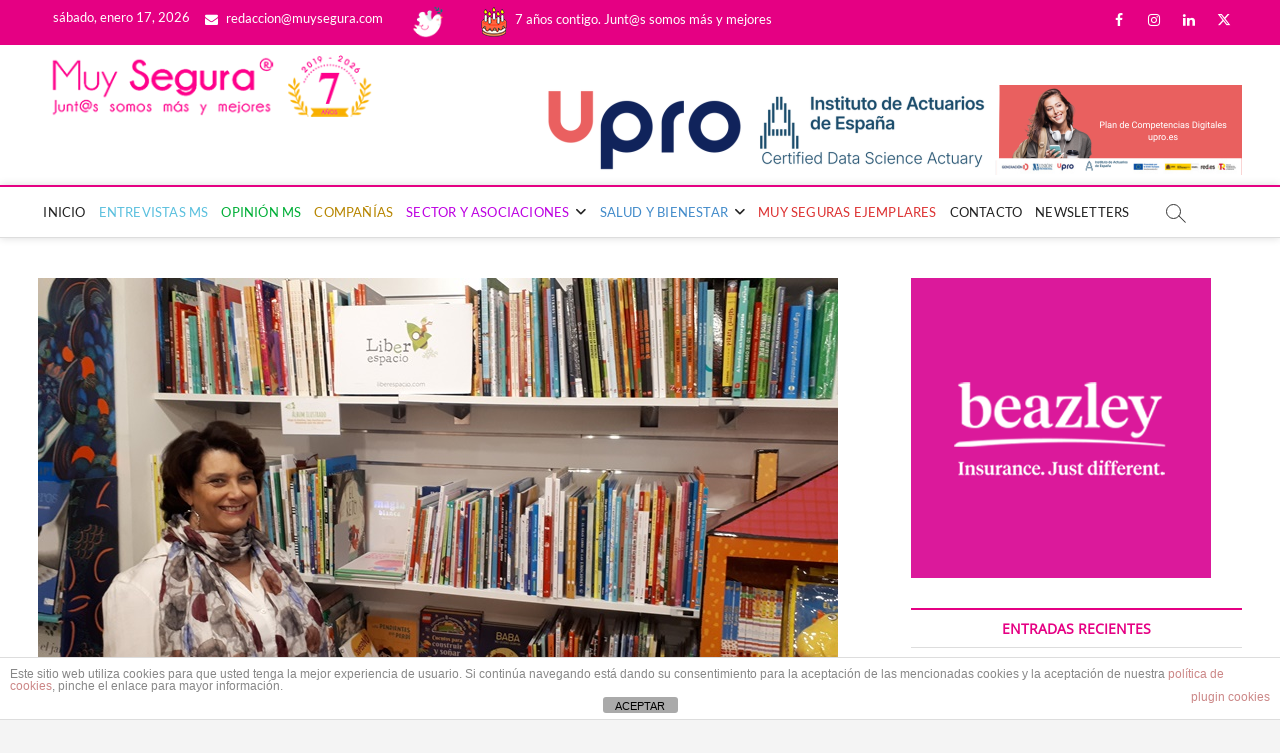

--- FILE ---
content_type: text/html; charset=UTF-8
request_url: https://www.muysegura.com/zaida-perez-libreria-liberespacio-presenta-su-recomendacion-para-este-mes/
body_size: 19573
content:
<!DOCTYPE html>
<html lang="es">
<head>
<meta charset="UTF-8" />
<link rel="profile" href="http://gmpg.org/xfn/11" />
<link rel="pingback" href="https://www.muysegura.com/xmlrpc.php">
<script>var et_site_url='https://www.muysegura.com';var et_post_id='7618';function et_core_page_resource_fallback(a,b){"undefined"===typeof b&&(b=a.sheet.cssRules&&0===a.sheet.cssRules.length);b&&(a.onerror=null,a.onload=null,a.href?a.href=et_site_url+"/?et_core_page_resource="+a.id+et_post_id:a.src&&(a.src=et_site_url+"/?et_core_page_resource="+a.id+et_post_id))}
</script>		 		 		 		 		 		 		 		 		 		 		 		 		 		 		 		 		 		 		 		 		 		 		 		 		 		 		 		 		 		 <meta name='robots' content='index, follow, max-image-preview:large, max-snippet:-1, max-video-preview:-1' />
<!-- This site is optimized with the Yoast SEO plugin v26.7 - https://yoast.com/wordpress/plugins/seo/ -->
<title>Zaida Pérez (Librería Liberespacio) presenta su recomendación para este mes - Muy Segura</title>
<meta name="description" content="Zaida Pérez (Librería Liberespacio) presenta su recomendación para este mes" />
<link rel="canonical" href="https://www.muysegura.com/zaida-perez-libreria-liberespacio-presenta-su-recomendacion-para-este-mes/" />
<meta property="og:locale" content="es_ES" />
<meta property="og:type" content="article" />
<meta property="og:title" content="Zaida Pérez (Librería Liberespacio) presenta su recomendación para este mes - Muy Segura" />
<meta property="og:description" content="Zaida Pérez (Librería Liberespacio) presenta su recomendación para este mes" />
<meta property="og:url" content="https://www.muysegura.com/zaida-perez-libreria-liberespacio-presenta-su-recomendacion-para-este-mes/" />
<meta property="og:site_name" content="Muy Segura" />
<meta property="article:publisher" content="https://www.facebook.com/muysegura.florcid.5" />
<meta property="article:published_time" content="2020-05-07T20:25:42+00:00" />
<meta property="article:modified_time" content="2020-05-07T21:52:27+00:00" />
<meta property="og:image" content="https://www.muysegura.com/wp-content/uploads/2019/11/Zaida-Pérez-Liberespacio-2.jpg" />
<meta property="og:image:width" content="800" />
<meta property="og:image:height" content="475" />
<meta property="og:image:type" content="image/jpeg" />
<meta name="author" content="FlorCid" />
<meta name="twitter:card" content="summary_large_image" />
<meta name="twitter:creator" content="@Flor_Cid" />
<meta name="twitter:site" content="@Flor_Cid" />
<meta name="twitter:label1" content="Escrito por" />
<meta name="twitter:data1" content="FlorCid" />
<meta name="twitter:label2" content="Tiempo de lectura" />
<meta name="twitter:data2" content="1 minuto" />
<script type="application/ld+json" class="yoast-schema-graph">{"@context":"https://schema.org","@graph":[{"@type":["Article","BlogPosting"],"@id":"https://www.muysegura.com/zaida-perez-libreria-liberespacio-presenta-su-recomendacion-para-este-mes/#article","isPartOf":{"@id":"https://www.muysegura.com/zaida-perez-libreria-liberespacio-presenta-su-recomendacion-para-este-mes/"},"author":{"name":"FlorCid","@id":"https://www.muysegura.com/#/schema/person/9295be3d97cf4fba50307536b9190031"},"headline":"Zaida Pérez (Librería Liberespacio) presenta su recomendación para este mes","datePublished":"2020-05-07T20:25:42+00:00","dateModified":"2020-05-07T21:52:27+00:00","mainEntityOfPage":{"@id":"https://www.muysegura.com/zaida-perez-libreria-liberespacio-presenta-su-recomendacion-para-este-mes/"},"wordCount":169,"commentCount":0,"publisher":{"@id":"https://www.muysegura.com/#organization"},"image":{"@id":"https://www.muysegura.com/zaida-perez-libreria-liberespacio-presenta-su-recomendacion-para-este-mes/#primaryimage"},"thumbnailUrl":"https://www.muysegura.com/wp-content/uploads/2019/11/Zaida-Pérez-Liberespacio-2.jpg","keywords":["Librería Liberespacio","libros"],"articleSection":["Libros","Muy Seguras Ejemplares"],"inLanguage":"es","potentialAction":[{"@type":"CommentAction","name":"Comment","target":["https://www.muysegura.com/zaida-perez-libreria-liberespacio-presenta-su-recomendacion-para-este-mes/#respond"]}]},{"@type":["WebPage","ItemPage"],"@id":"https://www.muysegura.com/zaida-perez-libreria-liberespacio-presenta-su-recomendacion-para-este-mes/","url":"https://www.muysegura.com/zaida-perez-libreria-liberespacio-presenta-su-recomendacion-para-este-mes/","name":"Zaida Pérez (Librería Liberespacio) presenta su recomendación para este mes - Muy Segura","isPartOf":{"@id":"https://www.muysegura.com/#website"},"primaryImageOfPage":{"@id":"https://www.muysegura.com/zaida-perez-libreria-liberespacio-presenta-su-recomendacion-para-este-mes/#primaryimage"},"image":{"@id":"https://www.muysegura.com/zaida-perez-libreria-liberespacio-presenta-su-recomendacion-para-este-mes/#primaryimage"},"thumbnailUrl":"https://www.muysegura.com/wp-content/uploads/2019/11/Zaida-Pérez-Liberespacio-2.jpg","datePublished":"2020-05-07T20:25:42+00:00","dateModified":"2020-05-07T21:52:27+00:00","description":"Zaida Pérez (Librería Liberespacio) presenta su recomendación para este mes","breadcrumb":{"@id":"https://www.muysegura.com/zaida-perez-libreria-liberespacio-presenta-su-recomendacion-para-este-mes/#breadcrumb"},"inLanguage":"es","potentialAction":[{"@type":"ReadAction","target":["https://www.muysegura.com/zaida-perez-libreria-liberespacio-presenta-su-recomendacion-para-este-mes/"]}]},{"@type":"ImageObject","inLanguage":"es","@id":"https://www.muysegura.com/zaida-perez-libreria-liberespacio-presenta-su-recomendacion-para-este-mes/#primaryimage","url":"https://www.muysegura.com/wp-content/uploads/2019/11/Zaida-Pérez-Liberespacio-2.jpg","contentUrl":"https://www.muysegura.com/wp-content/uploads/2019/11/Zaida-Pérez-Liberespacio-2.jpg","width":800,"height":475},{"@type":"BreadcrumbList","@id":"https://www.muysegura.com/zaida-perez-libreria-liberespacio-presenta-su-recomendacion-para-este-mes/#breadcrumb","itemListElement":[{"@type":"ListItem","position":1,"name":"Home","item":"https://www.muysegura.com/"},{"@type":"ListItem","position":2,"name":"Blog","item":"https://www.muysegura.com/blog/"},{"@type":"ListItem","position":3,"name":"Zaida Pérez (Librería Liberespacio) presenta su recomendación para este mes"}]},{"@type":"WebSite","@id":"https://www.muysegura.com/#website","url":"https://www.muysegura.com/","name":"Muy Segura","description":"La primera publicación del sector asegurador que pone el foco en la mujer y su bienestar.","publisher":{"@id":"https://www.muysegura.com/#organization"},"potentialAction":[{"@type":"SearchAction","target":{"@type":"EntryPoint","urlTemplate":"https://www.muysegura.com/?s={search_term_string}"},"query-input":{"@type":"PropertyValueSpecification","valueRequired":true,"valueName":"search_term_string"}}],"inLanguage":"es"},{"@type":"Organization","@id":"https://www.muysegura.com/#organization","name":"Muy Segura","url":"https://www.muysegura.com/","logo":{"@type":"ImageObject","inLanguage":"es","@id":"https://www.muysegura.com/#/schema/logo/image/","url":"https://www.muysegura.com/wp-content/uploads/LOGO-MS-Registrado-CON-6-ANIOS-1.jpg","contentUrl":"https://www.muysegura.com/wp-content/uploads/LOGO-MS-Registrado-CON-6-ANIOS-1.jpg","width":346,"height":66,"caption":"Muy Segura"},"image":{"@id":"https://www.muysegura.com/#/schema/logo/image/"},"sameAs":["https://www.facebook.com/muysegura.florcid.5","https://x.com/Flor_Cid","https://www.instagram.com/florcid_muysegura/?hl=es","https://es.linkedin.com/in/flor-cid-moreno-6554a213"]},{"@type":"Person","@id":"https://www.muysegura.com/#/schema/person/9295be3d97cf4fba50307536b9190031","name":"FlorCid","image":{"@type":"ImageObject","inLanguage":"es","@id":"https://www.muysegura.com/#/schema/person/image/","url":"https://secure.gravatar.com/avatar/16d46015f91055cf5ae48db3c7a5981edd1b8f98c297c51a85901fa2b0cd26f9?s=96&d=mm&r=g","contentUrl":"https://secure.gravatar.com/avatar/16d46015f91055cf5ae48db3c7a5981edd1b8f98c297c51a85901fa2b0cd26f9?s=96&d=mm&r=g","caption":"FlorCid"}}]}</script>
<!-- / Yoast SEO plugin. -->
<link rel='dns-prefetch' href='//www.googletagmanager.com' />
<link rel='dns-prefetch' href='//pagead2.googlesyndication.com' />
<link rel="alternate" title="oEmbed (JSON)" type="application/json+oembed" href="https://www.muysegura.com/wp-json/oembed/1.0/embed?url=https%3A%2F%2Fwww.muysegura.com%2Fzaida-perez-libreria-liberespacio-presenta-su-recomendacion-para-este-mes%2F" />
<link rel="alternate" title="oEmbed (XML)" type="text/xml+oembed" href="https://www.muysegura.com/wp-json/oembed/1.0/embed?url=https%3A%2F%2Fwww.muysegura.com%2Fzaida-perez-libreria-liberespacio-presenta-su-recomendacion-para-este-mes%2F&#038;format=xml" />
<style id='wp-img-auto-sizes-contain-inline-css' type='text/css'>
img:is([sizes=auto i],[sizes^="auto," i]){contain-intrinsic-size:3000px 1500px}
/*# sourceURL=wp-img-auto-sizes-contain-inline-css */
</style>
<style id='wp-block-library-inline-css' type='text/css'>
:root{--wp-block-synced-color:#7a00df;--wp-block-synced-color--rgb:122,0,223;--wp-bound-block-color:var(--wp-block-synced-color);--wp-editor-canvas-background:#ddd;--wp-admin-theme-color:#007cba;--wp-admin-theme-color--rgb:0,124,186;--wp-admin-theme-color-darker-10:#006ba1;--wp-admin-theme-color-darker-10--rgb:0,107,160.5;--wp-admin-theme-color-darker-20:#005a87;--wp-admin-theme-color-darker-20--rgb:0,90,135;--wp-admin-border-width-focus:2px}@media (min-resolution:192dpi){:root{--wp-admin-border-width-focus:1.5px}}.wp-element-button{cursor:pointer}:root .has-very-light-gray-background-color{background-color:#eee}:root .has-very-dark-gray-background-color{background-color:#313131}:root .has-very-light-gray-color{color:#eee}:root .has-very-dark-gray-color{color:#313131}:root .has-vivid-green-cyan-to-vivid-cyan-blue-gradient-background{background:linear-gradient(135deg,#00d084,#0693e3)}:root .has-purple-crush-gradient-background{background:linear-gradient(135deg,#34e2e4,#4721fb 50%,#ab1dfe)}:root .has-hazy-dawn-gradient-background{background:linear-gradient(135deg,#faaca8,#dad0ec)}:root .has-subdued-olive-gradient-background{background:linear-gradient(135deg,#fafae1,#67a671)}:root .has-atomic-cream-gradient-background{background:linear-gradient(135deg,#fdd79a,#004a59)}:root .has-nightshade-gradient-background{background:linear-gradient(135deg,#330968,#31cdcf)}:root .has-midnight-gradient-background{background:linear-gradient(135deg,#020381,#2874fc)}:root{--wp--preset--font-size--normal:16px;--wp--preset--font-size--huge:42px}.has-regular-font-size{font-size:1em}.has-larger-font-size{font-size:2.625em}.has-normal-font-size{font-size:var(--wp--preset--font-size--normal)}.has-huge-font-size{font-size:var(--wp--preset--font-size--huge)}.has-text-align-center{text-align:center}.has-text-align-left{text-align:left}.has-text-align-right{text-align:right}.has-fit-text{white-space:nowrap!important}#end-resizable-editor-section{display:none}.aligncenter{clear:both}.items-justified-left{justify-content:flex-start}.items-justified-center{justify-content:center}.items-justified-right{justify-content:flex-end}.items-justified-space-between{justify-content:space-between}.screen-reader-text{border:0;clip-path:inset(50%);height:1px;margin:-1px;overflow:hidden;padding:0;position:absolute;width:1px;word-wrap:normal!important}.screen-reader-text:focus{background-color:#ddd;clip-path:none;color:#444;display:block;font-size:1em;height:auto;left:5px;line-height:normal;padding:15px 23px 14px;text-decoration:none;top:5px;width:auto;z-index:100000}html :where(.has-border-color){border-style:solid}html :where([style*=border-top-color]){border-top-style:solid}html :where([style*=border-right-color]){border-right-style:solid}html :where([style*=border-bottom-color]){border-bottom-style:solid}html :where([style*=border-left-color]){border-left-style:solid}html :where([style*=border-width]){border-style:solid}html :where([style*=border-top-width]){border-top-style:solid}html :where([style*=border-right-width]){border-right-style:solid}html :where([style*=border-bottom-width]){border-bottom-style:solid}html :where([style*=border-left-width]){border-left-style:solid}html :where(img[class*=wp-image-]){height:auto;max-width:100%}:where(figure){margin:0 0 1em}html :where(.is-position-sticky){--wp-admin--admin-bar--position-offset:var(--wp-admin--admin-bar--height,0px)}@media screen and (max-width:600px){html :where(.is-position-sticky){--wp-admin--admin-bar--position-offset:0px}}
/*# sourceURL=wp-block-library-inline-css */
</style><style id='global-styles-inline-css' type='text/css'>
:root{--wp--preset--aspect-ratio--square: 1;--wp--preset--aspect-ratio--4-3: 4/3;--wp--preset--aspect-ratio--3-4: 3/4;--wp--preset--aspect-ratio--3-2: 3/2;--wp--preset--aspect-ratio--2-3: 2/3;--wp--preset--aspect-ratio--16-9: 16/9;--wp--preset--aspect-ratio--9-16: 9/16;--wp--preset--color--black: #000000;--wp--preset--color--cyan-bluish-gray: #abb8c3;--wp--preset--color--white: #ffffff;--wp--preset--color--pale-pink: #f78da7;--wp--preset--color--vivid-red: #cf2e2e;--wp--preset--color--luminous-vivid-orange: #ff6900;--wp--preset--color--luminous-vivid-amber: #fcb900;--wp--preset--color--light-green-cyan: #7bdcb5;--wp--preset--color--vivid-green-cyan: #00d084;--wp--preset--color--pale-cyan-blue: #8ed1fc;--wp--preset--color--vivid-cyan-blue: #0693e3;--wp--preset--color--vivid-purple: #9b51e0;--wp--preset--gradient--vivid-cyan-blue-to-vivid-purple: linear-gradient(135deg,rgb(6,147,227) 0%,rgb(155,81,224) 100%);--wp--preset--gradient--light-green-cyan-to-vivid-green-cyan: linear-gradient(135deg,rgb(122,220,180) 0%,rgb(0,208,130) 100%);--wp--preset--gradient--luminous-vivid-amber-to-luminous-vivid-orange: linear-gradient(135deg,rgb(252,185,0) 0%,rgb(255,105,0) 100%);--wp--preset--gradient--luminous-vivid-orange-to-vivid-red: linear-gradient(135deg,rgb(255,105,0) 0%,rgb(207,46,46) 100%);--wp--preset--gradient--very-light-gray-to-cyan-bluish-gray: linear-gradient(135deg,rgb(238,238,238) 0%,rgb(169,184,195) 100%);--wp--preset--gradient--cool-to-warm-spectrum: linear-gradient(135deg,rgb(74,234,220) 0%,rgb(151,120,209) 20%,rgb(207,42,186) 40%,rgb(238,44,130) 60%,rgb(251,105,98) 80%,rgb(254,248,76) 100%);--wp--preset--gradient--blush-light-purple: linear-gradient(135deg,rgb(255,206,236) 0%,rgb(152,150,240) 100%);--wp--preset--gradient--blush-bordeaux: linear-gradient(135deg,rgb(254,205,165) 0%,rgb(254,45,45) 50%,rgb(107,0,62) 100%);--wp--preset--gradient--luminous-dusk: linear-gradient(135deg,rgb(255,203,112) 0%,rgb(199,81,192) 50%,rgb(65,88,208) 100%);--wp--preset--gradient--pale-ocean: linear-gradient(135deg,rgb(255,245,203) 0%,rgb(182,227,212) 50%,rgb(51,167,181) 100%);--wp--preset--gradient--electric-grass: linear-gradient(135deg,rgb(202,248,128) 0%,rgb(113,206,126) 100%);--wp--preset--gradient--midnight: linear-gradient(135deg,rgb(2,3,129) 0%,rgb(40,116,252) 100%);--wp--preset--font-size--small: 13px;--wp--preset--font-size--medium: 20px;--wp--preset--font-size--large: 36px;--wp--preset--font-size--x-large: 42px;--wp--preset--spacing--20: 0.44rem;--wp--preset--spacing--30: 0.67rem;--wp--preset--spacing--40: 1rem;--wp--preset--spacing--50: 1.5rem;--wp--preset--spacing--60: 2.25rem;--wp--preset--spacing--70: 3.38rem;--wp--preset--spacing--80: 5.06rem;--wp--preset--shadow--natural: 6px 6px 9px rgba(0, 0, 0, 0.2);--wp--preset--shadow--deep: 12px 12px 50px rgba(0, 0, 0, 0.4);--wp--preset--shadow--sharp: 6px 6px 0px rgba(0, 0, 0, 0.2);--wp--preset--shadow--outlined: 6px 6px 0px -3px rgb(255, 255, 255), 6px 6px rgb(0, 0, 0);--wp--preset--shadow--crisp: 6px 6px 0px rgb(0, 0, 0);}:where(.is-layout-flex){gap: 0.5em;}:where(.is-layout-grid){gap: 0.5em;}body .is-layout-flex{display: flex;}.is-layout-flex{flex-wrap: wrap;align-items: center;}.is-layout-flex > :is(*, div){margin: 0;}body .is-layout-grid{display: grid;}.is-layout-grid > :is(*, div){margin: 0;}:where(.wp-block-columns.is-layout-flex){gap: 2em;}:where(.wp-block-columns.is-layout-grid){gap: 2em;}:where(.wp-block-post-template.is-layout-flex){gap: 1.25em;}:where(.wp-block-post-template.is-layout-grid){gap: 1.25em;}.has-black-color{color: var(--wp--preset--color--black) !important;}.has-cyan-bluish-gray-color{color: var(--wp--preset--color--cyan-bluish-gray) !important;}.has-white-color{color: var(--wp--preset--color--white) !important;}.has-pale-pink-color{color: var(--wp--preset--color--pale-pink) !important;}.has-vivid-red-color{color: var(--wp--preset--color--vivid-red) !important;}.has-luminous-vivid-orange-color{color: var(--wp--preset--color--luminous-vivid-orange) !important;}.has-luminous-vivid-amber-color{color: var(--wp--preset--color--luminous-vivid-amber) !important;}.has-light-green-cyan-color{color: var(--wp--preset--color--light-green-cyan) !important;}.has-vivid-green-cyan-color{color: var(--wp--preset--color--vivid-green-cyan) !important;}.has-pale-cyan-blue-color{color: var(--wp--preset--color--pale-cyan-blue) !important;}.has-vivid-cyan-blue-color{color: var(--wp--preset--color--vivid-cyan-blue) !important;}.has-vivid-purple-color{color: var(--wp--preset--color--vivid-purple) !important;}.has-black-background-color{background-color: var(--wp--preset--color--black) !important;}.has-cyan-bluish-gray-background-color{background-color: var(--wp--preset--color--cyan-bluish-gray) !important;}.has-white-background-color{background-color: var(--wp--preset--color--white) !important;}.has-pale-pink-background-color{background-color: var(--wp--preset--color--pale-pink) !important;}.has-vivid-red-background-color{background-color: var(--wp--preset--color--vivid-red) !important;}.has-luminous-vivid-orange-background-color{background-color: var(--wp--preset--color--luminous-vivid-orange) !important;}.has-luminous-vivid-amber-background-color{background-color: var(--wp--preset--color--luminous-vivid-amber) !important;}.has-light-green-cyan-background-color{background-color: var(--wp--preset--color--light-green-cyan) !important;}.has-vivid-green-cyan-background-color{background-color: var(--wp--preset--color--vivid-green-cyan) !important;}.has-pale-cyan-blue-background-color{background-color: var(--wp--preset--color--pale-cyan-blue) !important;}.has-vivid-cyan-blue-background-color{background-color: var(--wp--preset--color--vivid-cyan-blue) !important;}.has-vivid-purple-background-color{background-color: var(--wp--preset--color--vivid-purple) !important;}.has-black-border-color{border-color: var(--wp--preset--color--black) !important;}.has-cyan-bluish-gray-border-color{border-color: var(--wp--preset--color--cyan-bluish-gray) !important;}.has-white-border-color{border-color: var(--wp--preset--color--white) !important;}.has-pale-pink-border-color{border-color: var(--wp--preset--color--pale-pink) !important;}.has-vivid-red-border-color{border-color: var(--wp--preset--color--vivid-red) !important;}.has-luminous-vivid-orange-border-color{border-color: var(--wp--preset--color--luminous-vivid-orange) !important;}.has-luminous-vivid-amber-border-color{border-color: var(--wp--preset--color--luminous-vivid-amber) !important;}.has-light-green-cyan-border-color{border-color: var(--wp--preset--color--light-green-cyan) !important;}.has-vivid-green-cyan-border-color{border-color: var(--wp--preset--color--vivid-green-cyan) !important;}.has-pale-cyan-blue-border-color{border-color: var(--wp--preset--color--pale-cyan-blue) !important;}.has-vivid-cyan-blue-border-color{border-color: var(--wp--preset--color--vivid-cyan-blue) !important;}.has-vivid-purple-border-color{border-color: var(--wp--preset--color--vivid-purple) !important;}.has-vivid-cyan-blue-to-vivid-purple-gradient-background{background: var(--wp--preset--gradient--vivid-cyan-blue-to-vivid-purple) !important;}.has-light-green-cyan-to-vivid-green-cyan-gradient-background{background: var(--wp--preset--gradient--light-green-cyan-to-vivid-green-cyan) !important;}.has-luminous-vivid-amber-to-luminous-vivid-orange-gradient-background{background: var(--wp--preset--gradient--luminous-vivid-amber-to-luminous-vivid-orange) !important;}.has-luminous-vivid-orange-to-vivid-red-gradient-background{background: var(--wp--preset--gradient--luminous-vivid-orange-to-vivid-red) !important;}.has-very-light-gray-to-cyan-bluish-gray-gradient-background{background: var(--wp--preset--gradient--very-light-gray-to-cyan-bluish-gray) !important;}.has-cool-to-warm-spectrum-gradient-background{background: var(--wp--preset--gradient--cool-to-warm-spectrum) !important;}.has-blush-light-purple-gradient-background{background: var(--wp--preset--gradient--blush-light-purple) !important;}.has-blush-bordeaux-gradient-background{background: var(--wp--preset--gradient--blush-bordeaux) !important;}.has-luminous-dusk-gradient-background{background: var(--wp--preset--gradient--luminous-dusk) !important;}.has-pale-ocean-gradient-background{background: var(--wp--preset--gradient--pale-ocean) !important;}.has-electric-grass-gradient-background{background: var(--wp--preset--gradient--electric-grass) !important;}.has-midnight-gradient-background{background: var(--wp--preset--gradient--midnight) !important;}.has-small-font-size{font-size: var(--wp--preset--font-size--small) !important;}.has-medium-font-size{font-size: var(--wp--preset--font-size--medium) !important;}.has-large-font-size{font-size: var(--wp--preset--font-size--large) !important;}.has-x-large-font-size{font-size: var(--wp--preset--font-size--x-large) !important;}
/*# sourceURL=global-styles-inline-css */
</style>
<style id='classic-theme-styles-inline-css' type='text/css'>
/*! This file is auto-generated */
.wp-block-button__link{color:#fff;background-color:#32373c;border-radius:9999px;box-shadow:none;text-decoration:none;padding:calc(.667em + 2px) calc(1.333em + 2px);font-size:1.125em}.wp-block-file__button{background:#32373c;color:#fff;text-decoration:none}
/*# sourceURL=/wp-includes/css/classic-themes.min.css */
</style>
<!-- <link rel='stylesheet' id='front-estilos-css' href='https://www.muysegura.com/wp-content/plugins/asesor-cookies-para-la-ley-en-espana/html/front/estilos.css?ver=6.9' type='text/css' media='all' /> -->
<!-- <link rel='stylesheet' id='contact-form-7-css' href='https://www.muysegura.com/wp-content/plugins/contact-form-7/includes/css/styles.css?ver=6.1.4' type='text/css' media='all' /> -->
<!-- <link rel='stylesheet' id='widgetopts-styles-css' href='https://www.muysegura.com/wp-content/plugins/widget-options/assets/css/widget-options.css?ver=4.1.3' type='text/css' media='all' /> -->
<!-- <link rel='stylesheet' id='et_monarch-css-css' href='https://www.muysegura.com/wp-content/plugins/monarch/css/style.css?ver=1.4.14' type='text/css' media='all' /> -->
<!-- <link rel='stylesheet' id='wc-shortcodes-style-css' href='https://www.muysegura.com/wp-content/plugins/wc-shortcodes/public/assets/css/style.css?ver=3.46' type='text/css' media='all' /> -->
<!-- <link rel='stylesheet' id='chld_thm_cfg_parent-css' href='https://www.muysegura.com/wp-content/themes/magbook/style.css?ver=6.9' type='text/css' media='all' /> -->
<!-- <link rel='stylesheet' id='magbook-style-css' href='https://www.muysegura.com/wp-content/themes/child-theme/style.css?ver=6.9' type='text/css' media='all' /> -->
<link rel="stylesheet" type="text/css" href="//www.muysegura.com/wp-content/cache/wpfc-minified/m1b6ndqt/g4mlf.css" media="all"/>
<style id='magbook-style-inline-css' type='text/css'>
#site-branding #site-title, #site-branding #site-description{
clip: rect(1px, 1px, 1px, 1px);
position: absolute;
}
/****************************************************************/
/*.... Color Style ....*/
/****************************************************************/
/* Nav, links and hover */
a,
ul li a:hover,
ol li a:hover,
.top-bar .top-bar-menu a:hover,
.top-bar .top-bar-menu a:focus,
.main-navigation a:hover, /* Navigation */
.main-navigation a:focus,
.main-navigation ul li.current-menu-item a,
.main-navigation ul li.current_page_ancestor a,
.main-navigation ul li.current-menu-ancestor a,
.main-navigation ul li.current_page_item a,
.main-navigation ul li:hover > a,
.main-navigation li.current-menu-ancestor.menu-item-has-children > a:after,
.main-navigation li.current-menu-item.menu-item-has-children > a:after,
.main-navigation ul li:hover > a:after,
.main-navigation li.menu-item-has-children > a:hover:after,
.main-navigation li.page_item_has_children > a:hover:after,
.main-navigation ul li ul li a:hover,
.main-navigation ul li ul li a:focus,
.main-navigation ul li ul li:hover > a,
.main-navigation ul li.current-menu-item ul li a:hover,
.side-menu-wrap .side-nav-wrap a:hover, /* Side Menu */
.side-menu-wrap .side-nav-wrap a:focus,
.entry-title a:hover, /* Post */
.entry-title a:focus,
.entry-title a:active,
.entry-meta a:hover,
.image-navigation .nav-links a,
a.more-link,
.widget ul li a:hover, /* Widgets */
.widget ul li a:focus,
.widget-title a:hover,
.widget_contact ul li a:hover,
.widget_contact ul li a:focus,
.site-info .copyright a:hover, /* Footer */
.site-info .copyright a:focus,
#secondary .widget-title,
#colophon .widget ul li a:hover,
#colophon .widget ul li a:focus,
#footer-navigation a:hover,
#footer-navigation a:focus {
color: #e50083;
}
.cat-tab-menu li:hover,
.cat-tab-menu li.active {
color: #e50083 !important;
}
#sticky-header,
#secondary .widget-title,
.side-menu {
border-top-color: #e50083;
}
/* Webkit */
::selection {
background: #e50083;
color: #fff;
}
/* Gecko/Mozilla */
::-moz-selection {
background: #e50083;
color: #fff;
}
/* Accessibility
================================================== */
.screen-reader-text:hover,
.screen-reader-text:active,
.screen-reader-text:focus {
background-color: #f1f1f1;
color: #e50083;
}
/* Default Buttons
================================================== */
input[type="reset"],/* Forms  */
input[type="button"],
input[type="submit"],
.main-slider .flex-control-nav a.flex-active,
.main-slider .flex-control-nav a:hover,
.go-to-top .icon-bg,
.search-submit,
.btn-default,
.widget_tag_cloud a {
background-color: #e50083;
}
/* Top Bar Background
================================================== */
.top-bar {
background-color: #e50083;
}
/* Breaking News
================================================== */
.breaking-news-header,
.news-header-title:after {
background-color: #9651cc;
}
.breaking-news-slider .flex-direction-nav li a:hover,
.breaking-news-slider .flex-pauseplay a:hover {
background-color: #9651cc;
border-color: #9651cc;
}
/* Feature News
================================================== */
.feature-news-title {
border-color: #9651cc;
}
.feature-news-slider .flex-direction-nav li a:hover {
background-color: #9651cc;
border-color: #9651cc;
}
/* Tab Widget
================================================== */
.tab-menu,
.mb-tag-cloud .mb-tags a {
background-color: #9651cc;
}
/* Category Box Widgets
================================================== */
.widget-cat-box .widget-title {
color: #0c4cba;
}
.widget-cat-box .widget-title span {
border-bottom: 1px solid #0c4cba;
}
/* Category Box two Widgets
================================================== */
.widget-cat-box-2 .widget-title {
color: #9651cc;
}
.widget-cat-box-2 .widget-title span {
border-bottom: 1px solid #9651cc;
}
/* #bbpress
================================================== */
#bbpress-forums .bbp-topics a:hover {
color: #9651cc;
}
.bbp-submit-wrapper button.submit {
background-color: #9651cc;
border: 1px solid #9651cc;
}
/* Woocommerce
================================================== */
.woocommerce #respond input#submit,
.woocommerce a.button, 
.woocommerce button.button, 
.woocommerce input.button,
.woocommerce #respond input#submit.alt, 
.woocommerce a.button.alt, 
.woocommerce button.button.alt, 
.woocommerce input.button.alt,
.woocommerce-demo-store p.demo_store,
.top-bar .cart-value {
background-color: #9651cc;
}
.woocommerce .woocommerce-message:before {
color: #9651cc;
}
/* Category Slider widget */
.widget-cat-slider .widget-title {
color: #9651cc;
}
.widget-cat-slider .widget-title span {
border-bottom: 1px solid #9651cc;
}
/* Category Grid widget */
.widget-cat-grid .widget-title {
color: #9651cc;
}
.widget-cat-grid .widget-title span {
border-bottom: 1px solid #9651cc;
}
.cats-links .cl-31{
border-color:#b78600;
color:#b78600;
}
.menu-item-object-category.cl-31 a, .widget-cat-tab-box .cat-tab-menu .cl-31{
color:#b78600;
}.cats-links .cl-28{
border-color:#5bc0de;
color:#5bc0de;
}
.menu-item-object-category.cl-28 a, .widget-cat-tab-box .cat-tab-menu .cl-28{
color:#5bc0de;
}.cats-links .cl-1173{
border-color:#dd3333;
color:#dd3333;
}
.menu-item-object-category.cl-1173 a, .widget-cat-tab-box .cat-tab-menu .cl-1173{
color:#dd3333;
}.cats-links .cl-41{
border-color:#00af37;
color:#00af37;
}
.menu-item-object-category.cl-41 a, .widget-cat-tab-box .cat-tab-menu .cl-41{
color:#00af37;
}.cats-links .cl-1{
border-color:#428bca;
color:#428bca;
}
.menu-item-object-category.cl-1 a, .widget-cat-tab-box .cat-tab-menu .cl-1{
color:#428bca;
}.cats-links .cl-40{
border-color:#bd00e2;
color:#bd00e2;
}
.menu-item-object-category.cl-40 a, .widget-cat-tab-box .cat-tab-menu .cl-40{
color:#bd00e2;
}
/*# sourceURL=magbook-style-inline-css */
</style>
<!-- <link rel='stylesheet' id='font-awesome-css' href='https://www.muysegura.com/wp-content/themes/magbook/assets/font-awesome/css/all.min.css?ver=6.9' type='text/css' media='all' /> -->
<!-- <link rel='stylesheet' id='magbook-responsive-css' href='https://www.muysegura.com/wp-content/themes/magbook/css/responsive.css?ver=6.9' type='text/css' media='all' /> -->
<!-- <link rel='stylesheet' id='magbook-google-fonts-css' href='https://www.muysegura.com/wp-content/fonts/c7d73fbc02270ca99263ac2a96826872.css?ver=6.9' type='text/css' media='all' /> -->
<!-- <link rel='stylesheet' id='tablepress-default-css' href='https://www.muysegura.com/wp-content/tablepress-combined.min.css?ver=12' type='text/css' media='all' /> -->
<!-- <link rel='stylesheet' id='wordpresscanvas-font-awesome-css' href='https://www.muysegura.com/wp-content/plugins/wc-shortcodes/public/assets/css/font-awesome.min.css?ver=4.7.0' type='text/css' media='all' /> -->
<link rel="stylesheet" type="text/css" href="//www.muysegura.com/wp-content/cache/wpfc-minified/9a7ns9t7/g4mlf.css" media="all"/>
<script src='//www.muysegura.com/wp-content/cache/wpfc-minified/e3qj6flj/g4mlf.js' type="text/javascript"></script>
<!-- <script type="text/javascript" src="https://www.muysegura.com/wp-includes/js/jquery/jquery.min.js?ver=3.7.1" id="jquery-core-js"></script> -->
<!-- <script type="text/javascript" src="https://www.muysegura.com/wp-includes/js/jquery/jquery-migrate.min.js?ver=3.4.1" id="jquery-migrate-js"></script> -->
<script type="text/javascript" id="front-principal-js-extra">
/* <![CDATA[ */
var cdp_cookies_info = {"url_plugin":"https://www.muysegura.com/wp-content/plugins/asesor-cookies-para-la-ley-en-espana/plugin.php","url_admin_ajax":"https://www.muysegura.com/wp-admin/admin-ajax.php"};
//# sourceURL=front-principal-js-extra
/* ]]> */
</script>
<script src='//www.muysegura.com/wp-content/cache/wpfc-minified/895x0quv/g4mlf.js' type="text/javascript"></script>
<!-- <script type="text/javascript" src="https://www.muysegura.com/wp-content/plugins/asesor-cookies-para-la-ley-en-espana/html/front/principal.js?ver=6.9" id="front-principal-js"></script> -->
<!-- Fragmento de código de la etiqueta de Google (gtag.js) añadida por Site Kit -->
<!-- Fragmento de código de Google Analytics añadido por Site Kit -->
<script type="text/javascript" src="https://www.googletagmanager.com/gtag/js?id=G-0DRXGHPJR4" id="google_gtagjs-js" async></script>
<script type="text/javascript" id="google_gtagjs-js-after">
/* <![CDATA[ */
window.dataLayer = window.dataLayer || [];function gtag(){dataLayer.push(arguments);}
gtag("set","linker",{"domains":["www.muysegura.com"]});
gtag("js", new Date());
gtag("set", "developer_id.dZTNiMT", true);
gtag("config", "G-0DRXGHPJR4", {"googlesitekit_post_type":"post","googlesitekit_post_author":"FlorCid","googlesitekit_post_date":"20200507"});
window._googlesitekit = window._googlesitekit || {}; window._googlesitekit.throttledEvents = []; window._googlesitekit.gtagEvent = (name, data) => { var key = JSON.stringify( { name, data } ); if ( !! window._googlesitekit.throttledEvents[ key ] ) { return; } window._googlesitekit.throttledEvents[ key ] = true; setTimeout( () => { delete window._googlesitekit.throttledEvents[ key ]; }, 5 ); gtag( "event", name, { ...data, event_source: "site-kit" } ); }; 
//# sourceURL=google_gtagjs-js-after
/* ]]> */
</script>
<!-- This site is using AdRotate v5.16 to display their advertisements - https://ajdg.solutions/ -->
<!-- AdRotate CSS -->
<style type="text/css" media="screen">
.g { margin:0px; padding:0px; overflow:hidden; line-height:1; zoom:1; }
.g img { height:auto; }
.g-col { position:relative; float:left; }
.g-col:first-child { margin-left: 0; }
.g-col:last-child { margin-right: 0; }
.g-1 { margin:0px;  width:100%; max-width:728px; height:100%; max-height:90px; float:right; clear:right; }
.g-2 { width:100%; max-width:1200px; height:100%; max-height:600px; margin: 0 auto; }
.g-3 { margin:0px;  width:100%; max-width:300px; height:100%; max-height:300px; }
.g-4 { margin:0px;  width:100%; max-width:300px; height:100%; max-height:300px; }
.g-5 { margin:0px;  width:100%; max-width:300px; height:100%; max-height:300px; }
.g-6 { margin:0px;  width:100%; max-width:728px; height:100%; max-height:90px; }
.g-7 { margin:0px;  width:100%; max-width:728px; height:100%; max-height:90px; }
.g-8 { margin:0px;  width:100%; max-width:300px; height:100%; max-height:300px; }
@media only screen and (max-width: 480px) {
.g-col, .g-dyn, .g-single { width:100%; margin-left:0; margin-right:0; }
}
</style>
<!-- /AdRotate CSS -->
<link rel='dns-prefetch' href='https://i0.wp.com/'><link rel='preconnect' href='https://i0.wp.com/' crossorigin><link rel='dns-prefetch' href='https://i1.wp.com/'><link rel='preconnect' href='https://i1.wp.com/' crossorigin><link rel='dns-prefetch' href='https://i2.wp.com/'><link rel='preconnect' href='https://i2.wp.com/' crossorigin><link rel='dns-prefetch' href='https://i3.wp.com/'><link rel='preconnect' href='https://i3.wp.com/' crossorigin><style>[class$="woocommerce-product-gallery__trigger"] {display:none !important;}</style><meta name="generator" content="Site Kit by Google 1.170.0" /><style type="text/css" id="et-social-custom-css">
.et_monarch .et_social_inline .et_social_circle .et_social_icons_container li:hover i, .et_monarch .et_social_inline .et_social_rounded .et_social_icons_container li:hover, .et_monarch .et_social_inline .et_social_rectangle .et_social_icons_container li:hover { background: #e50083 !important; } 
</style><link rel="preload" href="https://www.muysegura.com/wp-content/plugins/monarch/core/admin/fonts/modules.ttf" as="font" crossorigin="anonymous">	<meta name="viewport" content="width=device-width" />
<!-- Metaetiquetas de Google AdSense añadidas por Site Kit -->
<meta name="google-adsense-platform-account" content="ca-host-pub-2644536267352236">
<meta name="google-adsense-platform-domain" content="sitekit.withgoogle.com">
<!-- Acabar con las metaetiquetas de Google AdSense añadidas por Site Kit -->
<!-- Fragmento de código de Google Tag Manager añadido por Site Kit -->
<script type="text/javascript">
/* <![CDATA[ */
( function( w, d, s, l, i ) {
w[l] = w[l] || [];
w[l].push( {'gtm.start': new Date().getTime(), event: 'gtm.js'} );
var f = d.getElementsByTagName( s )[0],
j = d.createElement( s ), dl = l != 'dataLayer' ? '&l=' + l : '';
j.async = true;
j.src = 'https://www.googletagmanager.com/gtm.js?id=' + i + dl;
f.parentNode.insertBefore( j, f );
} )( window, document, 'script', 'dataLayer', 'GTM-W3LFBJB4' );
/* ]]> */
</script>
<!-- Final del fragmento de código de Google Tag Manager añadido por Site Kit -->
<!-- Fragmento de código de Google Adsense añadido por Site Kit -->
<script type="text/javascript" async="async" src="https://pagead2.googlesyndication.com/pagead/js/adsbygoogle.js?client=ca-pub-4396930100815704&amp;host=ca-host-pub-2644536267352236" crossorigin="anonymous"></script>
<!-- Final del fragmento de código de Google Adsense añadido por Site Kit -->
<link rel="icon" href="https://www.muysegura.com/wp-content/uploads/2024/05/cropped-favicon-32x32.png" sizes="32x32" />
<link rel="icon" href="https://www.muysegura.com/wp-content/uploads/2024/05/cropped-favicon-192x192.png" sizes="192x192" />
<link rel="apple-touch-icon" href="https://www.muysegura.com/wp-content/uploads/2024/05/cropped-favicon-180x180.png" />
<meta name="msapplication-TileImage" content="https://www.muysegura.com/wp-content/uploads/2024/05/cropped-favicon-270x270.png" />
<style type="text/css" id="wp-custom-css">
.sld-cat-text .entry-title, .sld-cat-text .entry-title a {
color: #fff;
font-size: 16px;
line-height: 1.188;
margin-bottom: 5px;
}
h1, h2, h3, h4, h5, h6 {
font-family: "Open Sans", sans-serif;
font-weight: 300;
margin-top: 0;
}
.main-navigation a {
display: block;
font-family: "Lato", sans-serif;
font-size: 13px;
font-weight: 400;
letter-spacing: 0.2px;
line-height: 50px;
padding: 0 5px;
text-align: left;
text-transform: uppercase;
}
td, th {
padding: 5px;
border-width: 0 0px 0px 0;
}
.logo-bar {
padding: 10px 0px 10px 0px;
}
.logo-bar #site-branding {
float: left;
width: 300px;
}
.main-slider .no-slider .slider-content .slider-title, .main-slider .no-slider .slider-content .slider-title a {
font-size: 13px;
font-weight: 300;
line-height: 1.3;
}
.main-navigation ul li ul li {
width: 220px;
}
.main-navigation ul li ul {
width: 220px;
}
.page-id-17697 .entry-title {
display: none;
}
.page-id-10006 .entry-title {
display: none;
}
.page-id-15966 .entry-title {
display: none;
}
.page-id-17471 .entry-title {
display: none;
}
.page-id-57153 #primary {
float: left;
width: 100%;
}
.page-id-57153 .entry-title {
display: none;
}
.logo-bar #site-branding {
float: left;
width: 346px;
}
.small-sld-cat .post {
clear: none;
margin-left: 5px;
margin-bottom: 65px;
float: left;
}
.small-sld .main-slider {
margin-bottom: 0px;
}
.wc-shortcodes-one-fourth {
border: solid 1px #dfc2d3;
padding-bottom: 10px;
}
.entry-content a {
text-decoration: none;
}
.wc-shortcodes-column-first {
margin-left: 0 !important;
clear: left;
border: solid 1px #dfc2d3;
}
.site-info .copyright {
text-align: center;
float:none;
}
label.boolean.required {
font-size: small;
color:#000;
margin-bottom:5px;
}
input[type="text"], input[type="email"], input[type="url"], input[type="tel"], input[type="number"], input[type="date"], input[type="password"], textarea {
padding: 10px;
border: 1px solid rgba(0, 0, 0, 0.1);
-webkit-border-radius: 5px;
-moz-border-radius: 5px;
border-radius: 5px;
width: 100%;
margin-bottom: 15px;
background-color: #fafafa;
}
/*ANCHURA SUBMENU*/
.main-navigation ul li ul {
width: 250px;
}
.main-navigation ul li ul li {
float: none;
margin: 5px;
position: relative;
text-align: left;
width: 250px;
z-index: 1;
}
/*TEXTO CAJAS*/
.wc-shortcodes-box *:last-child {
margin-bottom: 0;
font-weight: 500;
letter-spacing: 1px;
font-size: 17px;
}		</style>
<!-- <link rel='stylesheet' id='fifu-lazyload-style-css' href='https://www.muysegura.com/wp-content/plugins/featured-image-from-url/includes/html/css/lazyload.css?ver=5.3.2' type='text/css' media='all' /> -->
<!-- <link rel='stylesheet' id='lgx-logo-slider-owl-css' href='https://www.muysegura.com/wp-content/plugins/logo-slider-wp/public/assets/libs/owl/assets/owl.carousel.min.css?ver=1.0.0' type='text/css' media='all' /> -->
<!-- <link rel='stylesheet' id='lgx-logo-slider-owltheme-css' href='https://www.muysegura.com/wp-content/plugins/logo-slider-wp/public/assets/libs/owl/assets/owl.theme.default.min.css?ver=1.0.0' type='text/css' media='all' /> -->
<!-- <link rel='stylesheet' id='lgx-logo-slider-style-dep-css' href='https://www.muysegura.com/wp-content/plugins/logo-slider-wp/public/assets/css/logosliderwppublic-dep.min.css?ver=1.0.0' type='text/css' media='all' /> -->
<link rel="stylesheet" type="text/css" href="//www.muysegura.com/wp-content/cache/wpfc-minified/13326s4a/g4mlf.css" media="all"/>
</head>
<body class="wp-singular post-template-default single single-post postid-7618 single-format-standard wp-custom-logo wp-embed-responsive wp-theme-magbook wp-child-theme-child-theme et_monarch wc-shortcodes-font-awesome-enabled  small-sld">
<!-- Fragmento de código de Google Tag Manager (noscript) añadido por Site Kit -->
<noscript>
<iframe src="https://www.googletagmanager.com/ns.html?id=GTM-W3LFBJB4" height="0" width="0" style="display:none;visibility:hidden"></iframe>
</noscript>
<!-- Final del fragmento de código de Google Tag Manager (noscript) añadido por Site Kit -->
<!-- Google Tag Manager (noscript) -->
<noscript><iframe src="https://www.googletagmanager.com/ns.html?id=GTM-W3LFBJB4"
height="0" width="0" style="display:none;visibility:hidden"></iframe></noscript>
<!-- End Google Tag Manager (noscript) -->
<div id="page" class="site">
<a class="skip-link screen-reader-text" href="#site-content-contain">Saltar al contenido</a>
<!-- Masthead ============================================= -->
<header id="masthead" class="site-header" role="banner">
<div class="header-wrap">
<!-- Top Header============================================= -->
<div class="top-header">
<div class="top-bar">
<div class="wrap">
<div class="top-bar-date">
<span>sábado, enero 17, 2026</span>
</div>
<aside id="custom_html-1" class="widget_text widget widget_contact"><div class="textwidget custom-html-widget"><ul>
<li><a title="Mail Us" href="mailto:redaccion@muysegura.com"><i class="fa fa-envelope-o"></i> redaccion@muysegura.com</a></li>
<li><img class=" alignnone size-full" src="https://www.muysegura.com/wp-content/uploads/2023/12/paloma-de-la-paz.png" alt=""  height="32" width="69" /></li>
<li><img class=" alignone size-full" src="https://www.muysegura.com/wp-content/uploads/2024/01/tarta-5-anios.png" alt="" height="32" width="32"><span class="5-anios" style="    font-size: 13px;
color: white;
margin-left: 5px;
vertical-align: middle;
">7 años contigo. Junt@s somos más y mejores</span></li>
</ul></div></aside>							<nav class="top-bar-menu" role="navigation" aria-label="Menú de la barra superior">
<button class="top-menu-toggle" type="button">			
<i class="fa-solid fa-bars"></i>
</button>
</nav> <!-- end .top-bar-menu -->
<div class="header-social-block">	<div class="social-links clearfix">
<ul><li id="menu-item-196" class="menu-item menu-item-type-custom menu-item-object-custom menu-item-196"><a target="_blank" href="https://www.facebook.com/muysegura.florcid.5"><span class="screen-reader-text">facebook</span></a></li>
<li id="menu-item-201" class="menu-item menu-item-type-custom menu-item-object-custom menu-item-201"><a target="_blank" href="https://www.instagram.com/florcid_muysegura/?hl=es"><span class="screen-reader-text">instagram</span></a></li>
<li id="menu-item-203" class="menu-item menu-item-type-custom menu-item-object-custom menu-item-203"><a target="_blank" href="https://es.linkedin.com/in/flor-cid-moreno-6554a213"><span class="screen-reader-text">linkedin</span></a></li>
<li id="menu-item-5103" class="menu-item menu-item-type-custom menu-item-object-custom menu-item-5103"><a target="_blank" href="https://twitter.com/Flor_Cid"><span class="screen-reader-text">twitter</span></a></li>
</ul>	</div><!-- end .social-links -->
</div><!-- end .header-social-block -->
</div> <!-- end .wrap -->
</div> <!-- end .top-bar -->
<!-- Main Header============================================= -->
<div class="logo-bar"> <div class="wrap"> <div id="site-branding"><a href="https://www.muysegura.com/" class="custom-logo-link" rel="home"><img width="346" height="66" src="https://www.muysegura.com/wp-content/uploads/LOGO-MS-Registrado-2026-CON-7-ANIOS.png" class="custom-logo" alt="Muy Segura" decoding="async" /></a><div id="site-detail"> <h2 id="site-title"> 				<a href="https://www.muysegura.com/" title="Muy Segura" rel="home"> Muy Segura </a>
</h2> <!-- end .site-title --> 					<div id="site-description"> La primera publicación del sector asegurador que pone el foco en la mujer y su bienestar. </div> <!-- end #site-description -->
</div></div>				<div class="advertisement-box">
<div class="widget advertisement-wrap" id="text-32">			<div class="textwidget"><!-- Error, ¡el anuncio no está disponible en este momento debido a restricciones de programación/geolocalización! -->
</div>
</div><div class="widget advertisement-wrap" id="text-8">			<div class="textwidget"><div class="g g-1"><div class="g-dyn a-89 c-1"><a class="gofollow" data-track="ODksMSw2MA==" href="https://upro.es/" target="_blank"><img decoding="async" src="https://www.muysegura.com/wp-content/uploads/CABECERA-NOVIEMBRE-25-PCD_Actuarios.png" /></a></div><div class="g-dyn a-29 c-2"><a class="gofollow" data-track="MjksMSw2MA==" href="https://www.beazley.com/es-es/?utm_source=muysegura&utm_medium=banner&utm_campaign=ads" target="_blank"><img decoding="async" src="https://www.muysegura.com/wp-content/uploads/CABECERA-BEAZLEY-ROSA-ABRIL-25.gif" /></a></div></div>
</div>
</div>				</div> <!-- end .advertisement-box -->
</div><!-- end .wrap -->
</div><!-- end .logo-bar -->
<div id="sticky-header" class="clearfix">
<div class="wrap">
<div class="main-header clearfix">
<!-- Main Nav ============================================= -->
<div id="site-branding">
<a href="https://www.muysegura.com/" class="custom-logo-link" rel="home"><img width="346" height="66" src="https://www.muysegura.com/wp-content/uploads/LOGO-MS-Registrado-2026-CON-7-ANIOS.png" class="custom-logo" alt="Muy Segura" decoding="async" /></a>		</div> <!-- end #site-branding -->
<nav id="site-navigation" class="main-navigation clearfix" role="navigation" aria-label="Menú principal">
<button class="menu-toggle" type="button" aria-controls="primary-menu" aria-expanded="false">
<span class="line-bar"></span>
</button><!-- end .menu-toggle -->
<ul id="primary-menu" class="menu nav-menu"><li id="menu-item-543" class="menu-item menu-item-type-post_type menu-item-object-page menu-item-home menu-item-543"><a href="https://www.muysegura.com/">Inicio</a></li>
<li id="menu-item-465" class="menu-item menu-item-type-taxonomy menu-item-object-category menu-item-465 cl-28"><a href="https://www.muysegura.com/entrevistas/">Entrevistas MS</a></li>
<li id="menu-item-1193" class="menu-item menu-item-type-taxonomy menu-item-object-category menu-item-1193 cl-41"><a href="https://www.muysegura.com/opinion/">Opinión MS</a></li>
<li id="menu-item-463" class="menu-item menu-item-type-taxonomy menu-item-object-category menu-item-463 cl-31"><a href="https://www.muysegura.com/companias/">Compañías</a></li>
<li id="menu-item-17338" class="menu-item menu-item-type-taxonomy menu-item-object-category menu-item-has-children menu-item-17338 cl-40"><a href="https://www.muysegura.com/sector/">Sector y Asociaciones</a>
<ul class="sub-menu">
<li id="menu-item-59186" class="menu-item menu-item-type-taxonomy menu-item-object-category menu-item-59186 cl-8228"><a href="https://www.muysegura.com/bms-lab/">BMS LAB, Tendencias e Innovación</a></li>
<li id="menu-item-52244" class="menu-item menu-item-type-taxonomy menu-item-object-category menu-item-52244 cl-2111"><a href="https://www.muysegura.com/el-rincon-formativo/">El Rincón Formativo By IES</a></li>
<li id="menu-item-49167" class="menu-item menu-item-type-taxonomy menu-item-object-category menu-item-49167 cl-7306"><a href="https://www.muysegura.com/emprender-con-newcorred/">Emprender con NEWCORRED</a></li>
<li id="menu-item-52243" class="menu-item menu-item-type-taxonomy menu-item-object-category menu-item-52243 cl-3692"><a href="https://www.muysegura.com/consultorio-legal/">Consultorio Legal de ARAG</a></li>
<li id="menu-item-52242" class="menu-item menu-item-type-taxonomy menu-item-object-category menu-item-52242 cl-3881"><a href="https://www.muysegura.com/mujeres-espabrok/">Mujeres ESPABROK</a></li>
<li id="menu-item-52245" class="menu-item menu-item-type-taxonomy menu-item-object-category menu-item-52245 cl-3096"><a href="https://www.muysegura.com/mediacion-360/">MedIAción 360</a></li>
<li id="menu-item-64945" class="menu-item menu-item-type-taxonomy menu-item-object-category menu-item-64945 cl-8721"><a href="https://www.muysegura.com/y-a-que-dedica-el-tiempo-libre/">¿Y a qué dedica el tiempo libre?</a></li>
<li id="menu-item-65293" class="menu-item menu-item-type-taxonomy menu-item-object-category menu-item-65293 cl-8792"><a href="https://www.muysegura.com/the-language-corner/">The Language Corner</a></li>
</ul>
</li>
<li id="menu-item-11987" class="menu-item menu-item-type-taxonomy menu-item-object-category menu-item-has-children menu-item-11987 cl-1"><a href="https://www.muysegura.com/salud-y-bienestar/">Salud y Bienestar</a>
<ul class="sub-menu">
<li id="menu-item-14929" class="menu-item menu-item-type-taxonomy menu-item-object-category menu-item-14929 cl-2041"><a href="https://www.muysegura.com/felicidad-en-tiempos-de-covid/">Píldoras de Felicidad</a></li>
<li id="menu-item-1251" class="menu-item menu-item-type-taxonomy menu-item-object-category menu-item-1251 cl-43"><a href="https://www.muysegura.com/belleza/">Belleza</a></li>
<li id="menu-item-15034" class="menu-item menu-item-type-taxonomy menu-item-object-category menu-item-15034 cl-2942"><a href="https://www.muysegura.com/pildoras-de-salud/">Píldoras de Salud y Bienestar</a></li>
<li id="menu-item-52246" class="menu-item menu-item-type-taxonomy menu-item-object-category menu-item-52246 cl-4435"><a href="https://www.muysegura.com/canal-salud-imq/">Canal Salud IMQ</a></li>
</ul>
</li>
<li id="menu-item-11965" class="menu-item menu-item-type-taxonomy menu-item-object-category current-post-ancestor current-menu-parent current-post-parent menu-item-11965 cl-1173"><a href="https://www.muysegura.com/muy-seguras-ejemplares/">Muy Seguras Ejemplares</a></li>
<li id="menu-item-876" class="menu-item menu-item-type-post_type menu-item-object-page menu-item-876"><a href="https://www.muysegura.com/contacto/">Contacto</a></li>
<li id="menu-item-52276" class="menu-item menu-item-type-post_type menu-item-object-page menu-item-52276"><a href="https://www.muysegura.com/newsletters/">Newsletters</a></li>
</ul>								</nav> <!-- end #site-navigation -->
<button id="search-toggle" type="button" class="header-search" type="button"></button>
<div id="search-box" class="clearfix">
<form class="search-form" action="https://www.muysegura.com/" method="get">
<label class="screen-reader-text">Buscar &hellip;</label>
<input type="search" name="s" class="search-field" placeholder="Buscar &hellip;" autocomplete="off" />
<button type="submit" class="search-submit"><i class="fa-solid fa-magnifying-glass"></i></button>
</form> <!-- end .search-form -->								</div>  <!-- end #search-box -->
</div><!-- end .main-header -->
</div> <!-- end .wrap -->
</div><!-- end #sticky-header -->
</div><!-- end .top-header -->
</div><!-- end .header-wrap -->
<!-- Breaking News ============================================= -->
<!-- Main Slider ============================================= -->
</header> <!-- end #masthead -->
<!-- Main Page Start ============================================= -->
<div id="site-content-contain" class="site-content-contain">
<div id="content" class="site-content">
<div class="wrap">
<div id="primary" class="content-area">
<main id="main" class="site-main" role="main">
<article id="post-7618" class="post-7618 post type-post status-publish format-standard has-post-thumbnail hentry category-libros-muy-seguras-ejemplares category-muy-seguras-ejemplares tag-libreria-liberespacio tag-libros">
<div class="post-image-content">
<figure class="post-featured-image">
<img width="800" height="475" src="https://www.muysegura.com/wp-content/uploads/2019/11/Zaida-Pérez-Liberespacio-2.jpg" class="attachment-post-thumbnail size-post-thumbnail wp-post-image" alt="Zaida Pérez (Librería Liberespacio) presenta su recomendación para este mes" title="Zaida Pérez (Librería Liberespacio) presenta su recomendación para este mes" decoding="async" fetchpriority="high" srcset="https://www.muysegura.com/wp-content/uploads/2019/11/Zaida-Pérez-Liberespacio-2.jpg 800w, https://www.muysegura.com/wp-content/uploads/2019/11/Zaida-Pérez-Liberespacio-2-300x178.jpg 300w, https://www.muysegura.com/wp-content/uploads/2019/11/Zaida-Pérez-Liberespacio-2-768x456.jpg 768w" sizes="(max-width: 800px) 100vw, 800px" />							</figure>
</div><!-- end.post-image-content -->
<header class="entry-header">
<div class="entry-meta">
<span class="cats-links">
<a class="cl-1396" href="https://www.muysegura.com/libros-muy-seguras-ejemplares/">Libros</a>
<a class="cl-1173" href="https://www.muysegura.com/muy-seguras-ejemplares/">Muy Seguras Ejemplares</a>
</span><!-- end .cat-links -->
</div>
<h1 class="entry-title">Zaida Pérez (Librería Liberespacio) presenta su recomendación para este mes</h1> <!-- end.entry-title -->
<div class="entry-meta"><span class="author vcard"><a href="https://www.muysegura.com/author/florcid/" title="Zaida Pérez (Librería Liberespacio) presenta su recomendación para este mes"><i class="fa-regular fa-user"></i> FlorCid</a></span><span class="posted-on"><a href="https://www.muysegura.com/zaida-perez-libreria-liberespacio-presenta-su-recomendacion-para-este-mes/" title="7 mayo, 2020"><i class="fa-regular fa-calendar"></i> 7 mayo, 2020</a></span>										<span class="comments">
<a href="https://www.muysegura.com/zaida-perez-libreria-liberespacio-presenta-su-recomendacion-para-este-mes/#respond"><i class="fa-regular fa-comment"></i> No hay comentarios</a> </span>
<span class="tag-links">
<a href="https://www.muysegura.com/tag/libreria-liberespacio/" rel="tag">Librería Liberespacio</a><a href="https://www.muysegura.com/tag/libros/" rel="tag">libros</a>									</span> <!-- end .tag-links -->
</div> <!-- end .entry-meta -->					</header> <!-- end .entry-header -->
<div class="entry-content">
<p><strong>Redacción &#8216;MS&#8217;- <a href="https://www.muysegura.com/zaida-perez-liberespacio-somos-un-espacio-donde-vivir-los-libros-de-otra-manera/" target="_blank" rel="noopener noreferrer">Zaida Pérez</a>, librera y difusora cultural, fundadora de Librería <a href="https://www.liberespacio.com/" target="_blank" rel="noopener noreferrer">Liberespacio</a>, nos plantea para este mes: <a href="https://www.liberespacio.com/tienda/libros/album-ilustrado/la-trenza-o-el-viaje-de-lalita/?utm_source=wysija&amp;utm_medium=email&amp;utm_campaign=boletn+primera+semana+de+mayo+2020" target="_blank" rel="noopener noreferrer">La trenza o el viaje de Lalita</a>.</strong></p>
<div class="wc-shortcodes-box wc-shortcodes-item wc-shortcodes-content wc-shortcodes-clearfix wc-shortcodes-box-success " style="text-align:left;">
<p><em><strong>«Un álbum ilustrado para todas las edades editado por <a href="https://www.salamandra.info/" target="_blank" rel="noopener noreferrer">Salamandra</a>, adaptación de la novela homónima, de éxito internacional, de Laetitia Colombani, que narra la admirable lucha de una mujer por mejorar el futuro de su hija, en un contexto cultural en el que son marginadas».</strong></em></p>
</div>
<p>Nos cuenta el viaje  a través de India, de una madre «una intocable»,  con su hija, para conseguir que reciba la educación que ella nunca tuvo y que pueda tener una vida mejor.</p>
<p><img decoding="async" src="[data-uri]" fifu-lazy="1" fifu-data-sizes="auto" fifu-data-srcset="https://i1.wp.com/www.muysegura.com/wp-content/uploads/2020/05/La-trenza.jpg?ssl=1&w=75&resize=75&ssl=1 75w, https://i1.wp.com/www.muysegura.com/wp-content/uploads/2020/05/La-trenza.jpg?ssl=1&w=100&resize=100&ssl=1 100w, https://i1.wp.com/www.muysegura.com/wp-content/uploads/2020/05/La-trenza.jpg?ssl=1&w=150&resize=150&ssl=1 150w, https://i1.wp.com/www.muysegura.com/wp-content/uploads/2020/05/La-trenza.jpg?ssl=1&w=240&resize=240&ssl=1 240w, https://i1.wp.com/www.muysegura.com/wp-content/uploads/2020/05/La-trenza.jpg?ssl=1&w=320&resize=320&ssl=1 320w, https://i1.wp.com/www.muysegura.com/wp-content/uploads/2020/05/La-trenza.jpg?ssl=1&w=500&resize=500&ssl=1 500w, https://i1.wp.com/www.muysegura.com/wp-content/uploads/2020/05/La-trenza.jpg?ssl=1&w=640&resize=640&ssl=1 640w, https://i1.wp.com/www.muysegura.com/wp-content/uploads/2020/05/La-trenza.jpg?ssl=1&w=800&resize=800&ssl=1 800w, https://i1.wp.com/www.muysegura.com/wp-content/uploads/2020/05/La-trenza.jpg?ssl=1&w=1024&resize=1024&ssl=1 1024w, https://i1.wp.com/www.muysegura.com/wp-content/uploads/2020/05/La-trenza.jpg?ssl=1&w=1280&resize=1280&ssl=1 1280w, https://i1.wp.com/www.muysegura.com/wp-content/uploads/2020/05/La-trenza.jpg?ssl=1&w=1600&resize=1600&ssl=1 1600w" class="aligncenter size-full wp-image-7619" fifu-data-src="https://i1.wp.com/www.muysegura.com/wp-content/uploads/2020/05/La-trenza.jpg?ssl=1" alt="" width="300" height="300" /></p>
<div class="wc-shortcodes-box wc-shortcodes-item wc-shortcodes-content wc-shortcodes-clearfix wc-shortcodes-box-success " style="text-align:left;">
<p><em><strong>«Nos gusta su mensaje esperanzador y tenaz y su ilustración viva  que nos acerca a los personajes  y a ciertas costumbres de la cultura de la India».</strong></em></p>
</div>
<p><img decoding="async" src="[data-uri]" fifu-lazy="1" fifu-data-sizes="auto" fifu-data-srcset="https://i3.wp.com/www.muysegura.com/wp-content/uploads/2019/11/Logo-Liberespacio.jpg?ssl=1&w=75&resize=75&ssl=1 75w, https://i3.wp.com/www.muysegura.com/wp-content/uploads/2019/11/Logo-Liberespacio.jpg?ssl=1&w=100&resize=100&ssl=1 100w, https://i3.wp.com/www.muysegura.com/wp-content/uploads/2019/11/Logo-Liberespacio.jpg?ssl=1&w=150&resize=150&ssl=1 150w, https://i3.wp.com/www.muysegura.com/wp-content/uploads/2019/11/Logo-Liberespacio.jpg?ssl=1&w=240&resize=240&ssl=1 240w, https://i3.wp.com/www.muysegura.com/wp-content/uploads/2019/11/Logo-Liberespacio.jpg?ssl=1&w=320&resize=320&ssl=1 320w, https://i3.wp.com/www.muysegura.com/wp-content/uploads/2019/11/Logo-Liberespacio.jpg?ssl=1&w=500&resize=500&ssl=1 500w, https://i3.wp.com/www.muysegura.com/wp-content/uploads/2019/11/Logo-Liberespacio.jpg?ssl=1&w=640&resize=640&ssl=1 640w, https://i3.wp.com/www.muysegura.com/wp-content/uploads/2019/11/Logo-Liberespacio.jpg?ssl=1&w=800&resize=800&ssl=1 800w, https://i3.wp.com/www.muysegura.com/wp-content/uploads/2019/11/Logo-Liberespacio.jpg?ssl=1&w=1024&resize=1024&ssl=1 1024w, https://i3.wp.com/www.muysegura.com/wp-content/uploads/2019/11/Logo-Liberespacio.jpg?ssl=1&w=1280&resize=1280&ssl=1 1280w, https://i3.wp.com/www.muysegura.com/wp-content/uploads/2019/11/Logo-Liberespacio.jpg?ssl=1&w=1600&resize=1600&ssl=1 1600w" class="aligncenter size-full wp-image-5098" fifu-data-src="https://i3.wp.com/www.muysegura.com/wp-content/uploads/2019/11/Logo-Liberespacio.jpg?ssl=1" alt="" width="150" height="100" /></p>
<div class="et_social_inline et_social_mobile_on et_social_inline_bottom">
<div class="et_social_networks et_social_autowidth et_social_flip et_social_rounded et_social_left et_social_no_animation et_social_withnetworknames et_social_outer_dark">
<ul class="et_social_icons_container"><li class="et_social_facebook">
<a href="http://www.facebook.com/sharer.php?u=https%3A%2F%2Fwww.muysegura.com%2Fzaida-perez-libreria-liberespacio-presenta-su-recomendacion-para-este-mes%2F&#038;t=Zaida%20P%C3%A9rez%20%28Librer%C3%ADa%20Liberespacio%29%20presenta%20su%20recomendaci%C3%B3n%20para%20este%20mes" class="et_social_share" rel="nofollow" data-social_name="facebook" data-post_id="7618" data-social_type="share" data-location="inline">
<i class="et_social_icon et_social_icon_facebook"></i><div class="et_social_network_label"><div class="et_social_networkname">Compartir</div></div><span class="et_social_overlay"></span>
</a>
</li><li class="et_social_twitter">
<a href="http://twitter.com/share?text=Zaida%20P%C3%A9rez%20%28Librer%C3%ADa%20Liberespacio%29%20presenta%20su%20recomendaci%C3%B3n%20para%20este%20mes&#038;url=https%3A%2F%2Fwww.muysegura.com%2Fzaida-perez-libreria-liberespacio-presenta-su-recomendacion-para-este-mes%2F" class="et_social_share" rel="nofollow" data-social_name="twitter" data-post_id="7618" data-social_type="share" data-location="inline">
<i class="et_social_icon et_social_icon_twitter"></i><div class="et_social_network_label"><div class="et_social_networkname">Compartir</div></div><span class="et_social_overlay"></span>
</a>
</li><li class="et_social_linkedin">
<a href="http://www.linkedin.com/shareArticle?mini=true&#038;url=https%3A%2F%2Fwww.muysegura.com%2Fzaida-perez-libreria-liberespacio-presenta-su-recomendacion-para-este-mes%2F&#038;title=Zaida%20P%C3%A9rez%20%28Librer%C3%ADa%20Liberespacio%29%20presenta%20su%20recomendaci%C3%B3n%20para%20este%20mes" class="et_social_share" rel="nofollow" data-social_name="linkedin" data-post_id="7618" data-social_type="share" data-location="inline">
<i class="et_social_icon et_social_icon_linkedin"></i><div class="et_social_network_label"><div class="et_social_networkname">Compartir</div></div><span class="et_social_overlay"></span>
</a>
</li></ul>
</div>
</div>			
</div><!-- end .entry-content -->
</article><!-- end .post -->
<div id="comments" class="comments-area">
<div id="respond" class="comment-respond">
<h3 id="reply-title" class="comment-reply-title">Deja una respuesta <small><a rel="nofollow" id="cancel-comment-reply-link" href="/zaida-perez-libreria-liberespacio-presenta-su-recomendacion-para-este-mes/#respond" style="display:none;">Cancelar la respuesta</a></small></h3><p class="must-log-in">Lo siento, debes estar <a href="https://www.muysegura.com/viva-yo/?redirect_to=https%3A%2F%2Fwww.muysegura.com%2Fzaida-perez-libreria-liberespacio-presenta-su-recomendacion-para-este-mes%2F">conectado</a> para publicar un comentario.</p>	</div><!-- #respond -->
</div> <!-- .comments-area -->
<nav class="navigation post-navigation" aria-label="Entradas">
<h2 class="screen-reader-text">Navegación de entradas</h2>
<div class="nav-links"><div class="nav-previous"><a href="https://www.muysegura.com/sofia-de-borbon-academia-de-la-diplomacia-todo-negocio-toda-idea-necesita-un-comunicador-que-tenga-don-de-gentes/" rel="prev"><span class="meta-nav" aria-hidden="true">Anterior</span> <span class="screen-reader-text">Entrada anterior:</span> <span class="post-title">Sofía de Borbón (Academia de la Diplomacia): «Todo negocio, toda idea, necesita un comunicador que tenga don de gentes»</span></a></div><div class="nav-next"><a href="https://www.muysegura.com/karin-garcia-das-seguros-el-acercamiento-que-hace-das-al-ecosistema-innovador-es-puramente-colaborativo/" rel="next"><span class="meta-nav" aria-hidden="true">Siguiente</span> <span class="screen-reader-text">Entrada siguiente:</span> <span class="post-title">Karin García (DAS Seguros): «El acercamiento que hace DAS al ecosistema innovador es puramente colaborativo»</span></a></div></div>
</nav>		</main><!-- end #main -->
</div> <!-- #primary -->
<aside id="secondary" class="widget-area" role="complementary" aria-label="Barra lateral">
<aside id="text-31" class="widget widget_text">			<div class="textwidget"><div class="g g-5"><div class="g-dyn a-21 c-1"><a class="gofollow" data-track="MjEsNSw2MA==" href="https://www.beazley.com/es-es/?utm_source=muysegura&utm_medium=banner&utm_campaign=ads" target="_blank"><img decoding="async" src="https://www.muysegura.com/wp-content/uploads/CUADRADO-BEAZLEY-ROSA-ABRIL-25-1.gif" /></a></div><div class="g-dyn a-88 c-2"><a class="gofollow" data-track="ODgsNSw2MA==" href="https://upro.es/" target="_blank"><img decoding="async" src="https://www.muysegura.com/wp-content/uploads/CUADRADO-NOVIEMBRE-25-PCD_Actuarios300x300.jpg" /></a></div></div>
</div>
</aside>
<aside id="recent-posts-2" class="widget widget_recent_entries">
<h2 class="widget-title">Entradas recientes</h2>
<ul>
<li>
<a href="https://www.muysegura.com/el-colegio-de-mediadores-de-seguros-de-madrid-y-clinicas-nuba-firman-un-protocolo-de-colaboracion/">El Colegio de Mediadores de Seguros de Madrid y Clínicas Nuba firman un protocolo de colaboración</a>
</li>
<li>
<a href="https://www.muysegura.com/andrea-lopez-francos-nueva-directora-de-la-asesoria-juridica-corporativa-de-arag/">Andrea López-Francos, nueva directora de la Asesoría Jurídica Corporativa de ARAG</a>
</li>
<li>
<a href="https://www.muysegura.com/solunion-renueva-la-certificacion-top-employer-en-espana-por-septimo-ano-consecutivo/">Solunion renueva la certificación Top Employer en España por séptimo año consecutivo</a>
</li>
</ul>
</aside><aside id="text-36" class="widget widget_text"><h2 class="widget-title">SUSCRÍBETE!</h2>			<div class="textwidget"><form class="simple_form form form-vertical" id="subscribe-form" action="https://muysegura.ipzmarketing.com/f/DPkLJWNT3Do" accept-charset="UTF-8" method="post">
<div class="signup-form-content">
<div style="width: auto">
<div class="form-group string optional subscriber_name"><label class="control-label string optional" for="subscriber_name">Nombre</label><input class="form-control string optional" type="text" name="subscriber[name]" id="subscriber_name" /></div>
</div>
<div style="width: 100%">
<div class="form-group email optional subscriber_email"><label class="control-label email optional" for="subscriber_email">Email</label><input class="form-control string email optional" type="email" name="subscriber[email]" id="subscriber_email" /></div>
</div>
<div style="width: auto">
<div class="form-group boolean required subscriber_subscribed_with_acceptance">
<div class="checkbox"><input value="0" autocomplete="off" type="hidden" name="subscriber[subscribed_with_acceptance]" /><label class="boolean required" for="subscriber_subscribed_with_acceptance"><input class="boolean required" required="required" aria-required="true" type="checkbox" value="1" name="subscriber[subscribed_with_acceptance]" id="subscriber_subscribed_with_acceptance" /><abbr title="Requerido"> </abbr> Acepto la <a href="https://www.muysegura.com/politica-de-privacidad/" target="_blank">política de privacidad</a> de <span style="color:#e50083;">M<strong>S</strong></span></label></div>
</div>
</div>
<div class="submit-wrapper">
<input type="submit" name="commit" value="Enviar" class="btn btn-primary" data-disable-with="Procesando" />
</div>
</div>
</form>
</div>
</aside></aside><!-- end #secondary -->
</div><!-- end .wrap -->
</div><!-- end #content -->
<!-- Footer Start ============================================= -->
&nbsp;&nbsp;&nbsp;&nbsp;Compa&ntilde;eros <span style="color:#e50083">Muy <strong>Segura</strong></span>
<div  class="lgx_logo_slider_app_wrapper lgx-logo-slider-wp"><div class="lgx-logo-wrapper  nav-position-v-mid hover-none"  ><div class="owl-carousel lgx-logo-carousel"  data-autoplaytimeout="3000"  data-autoplayspeed="1000"  data-margin="5"  data-loop="true"  data-autoplay="true"  data-autoplayhoverpause="false"  data-dots="false"  data-itemlarge="9"  data-itemdesk="6"  data-itemtablet="4"  data-itemmobile="2"  data-navlarge="false"  data-navdesk="false"  data-navtablet="false"  data-navmobile="false"  ><div class="item lgx-log-item" ><div class="lgx-logo-item" ><a href="https://www.activeseguros.com/inicio.html" target="_blank"><img class="lgx-logo-img skip-lazy" src="https://www.muysegura.com/wp-content/uploads/2022/12/Logotipo-Active-Seguros-NORMAL.png" style="max-width: 175px;max-height: 75px;"   alt="" title="ACTIVE SEGUROS" /></a></div></div><div class="item lgx-log-item" ><div class="lgx-logo-item" ><a href="https://www.alkora.es/?utm_source=web&#038;utm_medium=banner&#038;utm_campaign=MuySegura_logo" target="_blank"><img class="lgx-logo-img skip-lazy" src="https://www.muysegura.com/wp-content/uploads/2024/02/LOGO-ALKORA.png" style="max-width: 175px;max-height: 75px;"   alt="" title="ALKORA" /></a></div></div><div class="item lgx-log-item" ><div class="lgx-logo-item" ><a href="https://www.allianz-partners.es/" target="_blank"><img class="lgx-logo-img skip-lazy" src="https://www.muysegura.com/wp-content/uploads/2021/12/ALLIANZ-PARTNERS.png" style="max-width: 175px;max-height: 75px;"   alt="" title="ALLIANZ PARTNERS" /></a></div></div><div class="item lgx-log-item" ><div class="lgx-logo-item" ><a href="https://www.aon.com/spain/default.jsp" target="_blank"><img class="lgx-logo-img skip-lazy" src="https://www.muysegura.com/wp-content/uploads/2022/01/Logo-AON.jpg" style="max-width: 175px;max-height: 75px;"   alt="" title="AON" /></a></div></div><div class="item lgx-log-item" ><div class="lgx-logo-item" ><a href="https://www.apromes.com/" target="_blank"><img class="lgx-logo-img skip-lazy" src="https://www.muysegura.com/wp-content/uploads/Apromes_Logo4f-copia-2.jpg" style="max-width: 175px;max-height: 75px;"   alt="" title="APROMES" /></a></div></div><div class="item lgx-log-item" ><div class="lgx-logo-item" ><a href="https://www.arag.es/" target="_blank"><img class="lgx-logo-img skip-lazy" src="https://www.muysegura.com/wp-content/uploads/ARAG_LogoB.jpg" style="max-width: 175px;max-height: 75px;"   alt="" title="ARAG" /></a></div></div><div class="item lgx-log-item" ><div class="lgx-logo-item" ><a href="https://www.asefa.es/" target="_blank"><img class="lgx-logo-img skip-lazy" src="https://www.muysegura.com/wp-content/uploads/asefa-png.webp" style="max-width: 175px;max-height: 75px;"   alt="" title="ASEFA" /></a></div></div><div class="item lgx-log-item" ><div class="lgx-logo-item" ><a href="https://www.asisa.es/seguros-de-salud" target="_blank"><img class="lgx-logo-img skip-lazy" src="https://www.muysegura.com/wp-content/uploads/2022/05/logo-ASISA.png" style="max-width: 175px;max-height: 75px;"   alt="" title="ASISA" /></a></div></div><div class="item lgx-log-item" ><div class="lgx-logo-item" ><a href="https://www.asitur.es/" target="_blank"><img class="lgx-logo-img skip-lazy" src="https://www.muysegura.com/wp-content/uploads/2021/12/17b2-asitur.png" style="max-width: 175px;max-height: 75px;"   alt="" title="ASITUR" /></a></div></div><div class="item lgx-log-item" ><div class="lgx-logo-item" ><a href="https://aunnaasociacion.es/" target="_blank"><img class="lgx-logo-img skip-lazy" src="https://www.muysegura.com/wp-content/uploads/2023/06/AUNNA.jpg" style="max-width: 175px;max-height: 75px;"   alt="" title="Company" /></a></div></div><div class="item lgx-log-item" ><div class="lgx-logo-item" ><a href="https://avanzaprevision.com/" target="_blank"><img class="lgx-logo-img skip-lazy" src="https://www.muysegura.com/wp-content/uploads/2021/12/AVANZA-PREVISION-BUENO-jpg.avif" style="max-width: 175px;max-height: 75px;"   alt="" title="AVANZA PREVISIÓN" /></a></div></div><div class="item lgx-log-item" ><div class="lgx-logo-item" ><a href="https://www.beazley.com/spain.html" target="_blank"><img class="lgx-logo-img skip-lazy" src="https://www.muysegura.com/wp-content/uploads/2021/12/beazley-01.avif" style="max-width: 175px;max-height: 75px;"   alt="" title="BEAZLEY" /></a></div></div><div class="item lgx-log-item" ><div class="lgx-logo-item" ><a href="http://www.wrberkley.es/" target="_blank"><img class="lgx-logo-img skip-lazy" src="https://www.muysegura.com/wp-content/uploads/2020/11/06-berkley.png" style="max-width: 175px;max-height: 75px;"   alt="" title="BERKLEY ESPAÑA" /></a></div></div><div class="item lgx-log-item" ><div class="lgx-logo-item" ><a href="https://www.bhspecialty.com/" target="_blank"><img class="lgx-logo-img skip-lazy" src="https://www.muysegura.com/wp-content/uploads/BHSI-1-1.jpg" style="max-width: 175px;max-height: 75px;"   alt="" title="BHSI" /></a></div></div><div class="item lgx-log-item" ><div class="lgx-logo-item" ><a href="https://iberia.bmsgroup.com/es" target="_blank"><img class="lgx-logo-img skip-lazy" src="https://www.muysegura.com/wp-content/uploads/2024/10/BMS-jpg.avif" style="max-width: 175px;max-height: 75px;"   alt="" title="BMS" /></a></div></div><div class="item lgx-log-item" ><div class="lgx-logo-item" ><a href="https://brokalia.com/" target="_blank"><img class="lgx-logo-img skip-lazy" src="https://www.muysegura.com/wp-content/uploads/BROKALIA-N.webp" style="max-width: 175px;max-height: 75px;"   alt="" title="BROKALIA" /></a></div></div><div class="item lgx-log-item" ><div class="lgx-logo-item" ><a href="https://centribalsolutions.com/contacto/" target="_blank"><img class="lgx-logo-img skip-lazy" src="https://www.muysegura.com/wp-content/uploads/LOGO-CENTRIBALSOLUTIONS.webp" style="max-width: 175px;max-height: 75px;"   alt="" title="CENTRIBAL SOLUTIONS" /></a></div></div><div class="item lgx-log-item" ><div class="lgx-logo-item" ><a href="https://www.cgpa-europe.es" target="_blank"><img class="lgx-logo-img skip-lazy" src="https://www.muysegura.com/wp-content/uploads/2023/11/CGPA-EUROPE.jpg" style="max-width: 175px;max-height: 75px;"   alt="" title="CGPA EUROPE" /></a></div></div><div class="item lgx-log-item" ><div class="lgx-logo-item" ><a href="https://www.charlestaylor.com/es/insuretech/nuestra-historia/" target="_blank"><img class="lgx-logo-img skip-lazy" src="https://www.muysegura.com/wp-content/uploads/2024/01/LOGO-CHARLES-TAYLOR.png" style="max-width: 175px;max-height: 75px;"   alt="" title="Charles Taylor Insuretech" /></a></div></div><div class="item lgx-log-item" ><div class="lgx-logo-item" ><a href="https://www.clinicamenorca.com/" target="_blank"><img class="lgx-logo-img skip-lazy" src="https://www.muysegura.com/wp-content/uploads/2020/11/18-clinica-menorca.png" style="max-width: 175px;max-height: 75px;"   alt="Logo Clínica Menorca" title="CLÍNICA MENORCA" /></a></div></div><div class="item lgx-log-item" ><div class="lgx-logo-item" ><a href="https://cnp.es/?utm_source=muy-segura&#038;utm_medium=banner&#038;utm_campaign=partners" target="_blank"><img class="lgx-logo-img skip-lazy" src="https://www.muysegura.com/wp-content/uploads/2023/02/logo-CNP-ASSURANCES.jpg" style="max-width: 175px;max-height: 75px;"   alt="" title="CNP ASSURANCES" /></a></div></div><div class="item lgx-log-item" ><div class="lgx-logo-item" ><a href="https://codeoscopic.com/es/" target="_blank"><img class="lgx-logo-img skip-lazy" src="https://www.muysegura.com/wp-content/uploads/2021/12/CODEOSCOPIC.jpg-pq-jpg.avif" style="max-width: 175px;max-height: 75px;"   alt="" title="Codeoscopic" /></a></div></div><div class="item lgx-log-item" ><div class="lgx-logo-item" ><a href="https://coinbrokermurcia.es/" target="_blank"><img class="lgx-logo-img skip-lazy" src="https://www.muysegura.com/wp-content/uploads/Logo-Croinbroker.png" style="max-width: 175px;max-height: 75px;"   alt="" title="Croinbroker" /></a></div></div><div class="item lgx-log-item" ><div class="lgx-logo-item" ><a href="https://www.coseba.com/" target="_blank"><img class="lgx-logo-img skip-lazy" src="https://www.muysegura.com/wp-content/uploads/2023/07/logo-coseba-correduria-seguros-red-franquicias.png" style="max-width: 175px;max-height: 75px;"   alt="" title="COSEBA" /></a></div></div><div class="item lgx-log-item" ><div class="lgx-logo-item" ><a href="https://www.creditoycaucion.es/es/" target="_blank"><img class="lgx-logo-img skip-lazy" src="https://www.muysegura.com/wp-content/uploads/2020/11/10-credito-caucion.png" style="max-width: 175px;max-height: 75px;"   alt="" title="CRÉDITO Y CAUCIÓN" /></a></div></div></div></div></div><div  class="lgx_logo_slider_app_wrapper lgx-logo-slider-wp"><div class="lgx-logo-wrapper  nav-position-v-mid hover-none"  ><div class="owl-carousel lgx-logo-carousel"  data-autoplaytimeout="3000"  data-autoplayspeed="1000"  data-margin="5"  data-loop="true"  data-autoplay="true"  data-autoplayhoverpause="false"  data-dots="false"  data-itemlarge="9"  data-itemdesk="6"  data-itemtablet="4"  data-itemmobile="2"  data-navlarge="false"  data-navdesk="false"  data-navtablet="false"  data-navmobile="false"  ><div class="item lgx-log-item" ><div class="lgx-logo-item" ><a href="https://www.ebroker.es/" target="_blank"><img class="lgx-logo-img skip-lazy" src="https://www.muysegura.com/wp-content/uploads/2020/12/15a-ebroker.png" style="max-width: 175px;max-height: 75px;"   alt="" title="EBROKER" /></a></div></div><div class="item lgx-log-item" ><div class="lgx-logo-item" ><a href="http://eisegurosfinanzas.com/" target="_blank"><img class="lgx-logo-img skip-lazy" src="https://www.muysegura.com/wp-content/uploads/2024/01/LOGO-EISF.jpg" style="max-width: 175px;max-height: 75px;"   alt="" title="Escuela Internacional de Seguros y Finanzas" /></a></div></div><div class="item lgx-log-item" ><div class="lgx-logo-item" ><a href="https://www.espabrok.es/" target="_blank"><img class="lgx-logo-img skip-lazy" src="https://www.muysegura.com/wp-content/uploads/2021/05/03a-espabrok.png" style="max-width: 175px;max-height: 75px;"   alt="" title="ESPABROK" /></a></div></div><div class="item lgx-log-item" ><div class="lgx-logo-item" ><a href="https://e2kglobal.com/" target="_blank"><img class="lgx-logo-img skip-lazy" src="https://www.muysegura.com/wp-content/uploads/2021/12/E2K.jpg" style="max-width: 175px;max-height: 75px;"   alt="" title="E2K" /></a></div></div><div class="item lgx-log-item" ><div class="lgx-logo-item" ><a href="https://www.fecor.es/" target="_blank"><img class="lgx-logo-img skip-lazy" src="https://www.muysegura.com/wp-content/uploads/2021/05/FECOR-1.jpg" style="max-width: 175px;max-height: 75px;"   alt="" title="FECOR" /></a></div></div><div class="item lgx-log-item" ><div class="lgx-logo-item" ><a href="https://www.fiatc.es/" target="_blank"><img class="lgx-logo-img skip-lazy" src="https://www.muysegura.com/wp-content/uploads/2022/12/LOGO-FIATC-SEGUROS.png" style="max-width: 175px;max-height: 75px;"   alt="" title="FIATC SEGUROS" /></a></div></div><div class="item lgx-log-item" ><div class="lgx-logo-item" ><a href="https://www.foliume.com/" target="_blank"><img class="lgx-logo-img skip-lazy" src="https://www.muysegura.com/wp-content/uploads/2024/02/logo-FOLIUME.jpg" style="max-width: 175px;max-height: 75px;"   alt="" title="FOLIUME" /></a></div></div><div class="item lgx-log-item" ><div class="lgx-logo-item" ><a href="https://www.segurostoledo.es/" target="_blank"><img class="lgx-logo-img skip-lazy" src="https://www.muysegura.com/wp-content/uploads/logo-garcia-ochoa.jpg" style="max-width: 175px;max-height: 75px;"   alt="" title="GARCIA OCHOA" /></a></div></div><div class="item lgx-log-item" ><div class="lgx-logo-item" ><a href="https://www.generali.es/" target="_blank"><img class="lgx-logo-img skip-lazy" src="https://www.muysegura.com/wp-content/uploads/2021/12/LOGOTIPO-GENERALI1.png" style="max-width: 175px;max-height: 75px;"   alt="" title="GENERALI" /></a></div></div><div class="item lgx-log-item" ><div class="lgx-logo-item" ><a href="https://www.grupopacc.es/" target="_blank"><img class="lgx-logo-img skip-lazy" src="https://www.muysegura.com/wp-content/uploads/2021/02/19-Grupo-PACC.png" style="max-width: 175px;max-height: 75px;"   alt="Grupo PACC" title="GRUPO PACC" /></a></div></div><div class="item lgx-log-item" ><div class="lgx-logo-item" ><a href="https://www.helvetia.es/" target="_blank"><img class="lgx-logo-img skip-lazy" src="https://www.muysegura.com/wp-content/uploads/2021/12/Logo-Helvetia-1.png" style="max-width: 175px;max-height: 75px;"   alt="" title="Helvetia" /></a></div></div><div class="item lgx-log-item" ><div class="lgx-logo-item" ><a href="https://www.hiscox.es/" target="_blank"><img class="lgx-logo-img skip-lazy" src="https://www.muysegura.com/wp-content/uploads/HIscox-Aniversario.jpg" style="max-width: 175px;max-height: 75px;"   alt="" title="HISCOX" /></a></div></div><div class="item lgx-log-item" ><div class="lgx-logo-item" ><a href="https://imq.es/sites/IMQCorporativo/default/es_ES/" target="_blank"><img class="lgx-logo-img skip-lazy" src="https://www.muysegura.com/wp-content/uploads/2020/11/07-imq.png" style="max-width: 175px;max-height: 75px;"   alt="" title="IMQ" /></a></div></div><div class="item lgx-log-item" ><div class="lgx-logo-item" ><a href="https://www.iedelseguro.com/" target="_blank"><img class="lgx-logo-img skip-lazy" src="https://www.muysegura.com/wp-content/uploads/2021/07/01a-NEW-Campus-seguro-vrd.png" style="max-width: 175px;max-height: 75px;"   alt="" title="INSTITUTO E-LEARNING DEL SEGURO" /></a></div></div><div class="item lgx-log-item" ><div class="lgx-logo-item" ><a href="https://www.irisglobal.es/home" target="_blank"><img class="lgx-logo-img skip-lazy" src="https://www.muysegura.com/wp-content/uploads/2021/06/16a-iris-global.png" style="max-width: 175px;max-height: 75px;"   alt="" title="IRIS GLOBAL" /></a></div></div></div></div></div><div  class="lgx_logo_slider_app_wrapper lgx-logo-slider-wp"><div class="lgx-logo-wrapper  nav-position-v-mid hover-none"  ><div class="owl-carousel lgx-logo-carousel"  data-autoplaytimeout="3000"  data-autoplayspeed="1000"  data-margin="5"  data-loop="true"  data-autoplay="true"  data-autoplayhoverpause="false"  data-dots="false"  data-itemlarge="9"  data-itemdesk="6"  data-itemtablet="4"  data-itemmobile="2"  data-navlarge="false"  data-navdesk="false"  data-navtablet="false"  data-navmobile="false"  ><div class="item lgx-log-item" ><div class="lgx-logo-item" ><a href="https://muysegura.us7.list-manage.com/track/click?u=9901b12574ae93064f4c784f8&id=325e4f8e46&e=4511071af8" target="_blank"><img class="lgx-logo-img skip-lazy" src="https://www.muysegura.com/wp-content/uploads/logo-MAPFRE-enero-26.jpg" style="max-width: 175px;max-height: 75px;"   alt="LOGO MAPFRE" title="MAPFRE" /></a></div></div><div class="item lgx-log-item" ><div class="lgx-logo-item" ><a href="https://muysegura.us7.list-manage.com/track/click?u=9901b12574ae93064f4c784f8&#038;id=1add47f2b5&#038;e=4511071af8" target="_blank"><img class="lgx-logo-img skip-lazy" src="https://www.muysegura.com/wp-content/uploads/2021/12/Nuevo-Logo-MARKEL-pq.png" style="max-width: 175px;max-height: 75px;"   alt="" title="MARKEL" /></a></div></div><div class="item lgx-log-item" ><div class="lgx-logo-item" ><a href="https://www.metlife.es/" target="_blank"><img class="lgx-logo-img skip-lazy" src="https://www.muysegura.com/wp-content/uploads/2020/11/11-metlife.png" style="max-width: 175px;max-height: 75px;"   alt="" title="METLIFE" /></a></div></div><div class="item lgx-log-item" ><div class="lgx-logo-item" ><a href="https://www.mpmsoftware.com/es/inicio/" target="_blank"><img class="lgx-logo-img skip-lazy" src="https://www.muysegura.com/wp-content/uploads/2023/02/logo-MPM.png" style="max-width: 175px;max-height: 75px;"   alt="" title="mpm" /></a></div></div><div class="item lgx-log-item" ><div class="lgx-logo-item" ><a href="https://www.mutua.es/" target="_blank"><img class="lgx-logo-img skip-lazy" src="https://www.muysegura.com/wp-content/uploads/2020/11/09-mutua-madrilenia.png" style="max-width: 175px;max-height: 75px;"   alt="" title="MUTUA MADRILEÑA" /></a></div></div><div class="item lgx-log-item" ><div class="lgx-logo-item" ><a href="https://www.mutualidadabogacia.com/" target="_blank"><img class="lgx-logo-img skip-lazy" src="https://www.muysegura.com/wp-content/uploads/2021/12/MGA-Logotipo-Mutualidad-Abogacia.png" style="max-width: 175px;max-height: 75px;"   alt="" title="MUTUALIDAD DE LA ABOGACÍA" /></a></div></div><div class="item lgx-log-item" ><div class="lgx-logo-item" ><a href="https://www.nnespana.es/home" target="_blank"><img class="lgx-logo-img skip-lazy" src="https://www.muysegura.com/wp-content/uploads/2020/12/17d-nationale-nederlanden.png" style="max-width: 175px;max-height: 75px;"   alt="" title="NATIONALE-NEDERLANDEN" /></a></div></div><div class="item lgx-log-item" ><div class="lgx-logo-item" ><a href="http://www.newcorred.org/" target="_blank"><img class="lgx-logo-img skip-lazy" src="https://www.muysegura.com/wp-content/uploads/2020/11/02-newcorred.png" style="max-width: 175px;max-height: 75px;"   alt="" title="NEWCORRED" /></a></div></div><div class="item lgx-log-item" ><div class="lgx-logo-item" ><a href="https://onlygal.es/" target="_blank"><img class="lgx-logo-img skip-lazy" src="https://www.muysegura.com/wp-content/uploads/2024/02/Logo-onlygal.jpg" style="max-width: 175px;max-height: 75px;"   alt="" title="ONLYGAL" /></a></div></div><div class="item lgx-log-item" ><div class="lgx-logo-item" ><a href="https://www.pelayo.com/" target="_blank"><img class="lgx-logo-img skip-lazy" src="https://www.muysegura.com/wp-content/uploads/2021/02/17a1-pelayo.png" style="max-width: 175px;max-height: 75px;"   alt="" title="PELAYO" /></a></div></div><div class="item lgx-log-item" ><div class="lgx-logo-item" ><a href="http://www.pluxee.es/" target="_blank"><img class="lgx-logo-img skip-lazy" src="https://www.muysegura.com/wp-content/uploads/logo-PLUXEE.png" style="max-width: 175px;max-height: 75px;"   alt="" title="PLUXEE" /></a></div></div><div class="item lgx-log-item" ><div class="lgx-logo-item" ><a href="https://qbeespana.com/" target="_blank"><img class="lgx-logo-img skip-lazy" src="https://www.muysegura.com/wp-content/uploads/2020/11/13-qbe.png" style="max-width: 175px;max-height: 75px;"   alt="" title="QBE" /></a></div></div><div class="item lgx-log-item" ><div class="lgx-logo-item" ><a href="https://recoletosconsultores.com/" target="_blank"><img class="lgx-logo-img skip-lazy" src="https://www.muysegura.com/wp-content/uploads/Recoletos-Spasei.jpg" style="max-width: 175px;max-height: 75px;"   alt="" title="Grupo Recoletos" /></a></div></div><div class="item lgx-log-item" ><div class="lgx-logo-item" ><a href="https://www.rzs.es/" target="_blank"><img class="lgx-logo-img skip-lazy" src="https://www.muysegura.com/wp-content/uploads/2022/12/RZS.png" style="max-width: 175px;max-height: 75px;"   alt="" title="RZS" /></a></div></div><div class="item lgx-log-item" ><div class="lgx-logo-item" ><a href="https://www.segurcaixaadeslas.es/" target="_blank"><img class="lgx-logo-img skip-lazy" src="https://www.muysegura.com/wp-content/uploads/SECURITAS-ADESLAS.jpg" style="max-width: 175px;max-height: 75px;"   alt="" title="SEGURCAIXA ADESLAS" /></a></div></div><div class="item lgx-log-item" ><div class="lgx-logo-item" ><a href="https://www.segurosrga.es/Paginas/default.aspx" target="_blank"><img class="lgx-logo-img skip-lazy" src="https://www.muysegura.com/wp-content/uploads/2024/04/Logo_RGA.png" style="max-width: 175px;max-height: 75px;"   alt="" title="RGA Seguros" /></a></div></div><div class="item lgx-log-item" ><div class="lgx-logo-item" ><a href="https://sendabrokers.com/" target="_blank"><img class="lgx-logo-img skip-lazy" src="https://www.muysegura.com/wp-content/uploads/2023/12/Senda-Brokers.jpg" style="max-width: 175px;max-height: 75px;"   alt="" title="SENDA BROKERS" /></a></div></div><div class="item lgx-log-item" ><div class="lgx-logo-item" ><a href="https://sendavivirseguros.com/" target="_blank"><img class="lgx-logo-img skip-lazy" src="https://www.muysegura.com/wp-content/uploads/2023/11/LOGO-SENDA.png" style="max-width: 175px;max-height: 75px;"   alt="" title="SENDA SEGUROS" /></a></div></div><div class="item lgx-log-item" ><div class="lgx-logo-item" ><a href="https://solunion.com/" target="_blank"><img class="lgx-logo-img skip-lazy" src="https://www.muysegura.com/wp-content/uploads/2024/02/logo-solunion-1.png" style="max-width: 175px;max-height: 75px;"   alt="" title="SOLUNION" /></a></div></div><div class="item lgx-log-item" ><div class="lgx-logo-item" ><a href="https://www.unitecoprofesional.es/" target="_blank"><img class="lgx-logo-img skip-lazy" src="https://www.muysegura.com/wp-content/uploads/2021/04/15a-uniteco.png" style="max-width: 175px;max-height: 75px;"   alt="Uniteco" title="UNITECO" /></a></div></div><div class="item lgx-log-item" ><div class="lgx-logo-item" ><a href="https://www.zurich.es/" target="_blank"><img class="lgx-logo-img skip-lazy" src="https://www.muysegura.com/wp-content/uploads/2021/12/LOGOTIPO-ZURICH.jpg" style="max-width: 175px;max-height: 75px;"   alt="" title="ZURICH" /></a></div></div><div class="item lgx-log-item" ><div class="lgx-logo-item" ><a href="https://life5.es/" target="_blank"><img class="lgx-logo-img skip-lazy" src="https://www.muysegura.com/wp-content/uploads/2021/05/logo-LIFE-5.jpg" style="max-width: 175px;max-height: 75px;"   alt="" title="Life5" /></a></div></div></div></div></div><footer id="colophon" class="site-footer" role="contentinfo">
<div class="widget-wrap" >
<div class="wrap">
<div class="widget-area">
<div class="column-4"><aside id="media_image-4" class="widget widget_media_image"><h3 class="widget-title">Muy Segura</h3><a href="https://www.muysegura.com/"><img width="346" height="66" src="https://www.muysegura.com/wp-content/uploads/LOGO-MS-Registrado-2026-CON-7-ANIOS.png" class="image wp-image-67614  attachment-full size-full" alt="" style="max-width: 100%; height: auto;" decoding="async" loading="lazy" /></a></aside><aside id="text-4" class="widget widget_text">			<div class="textwidget"><p style="font-size:12px;">La primera publicación del sector asegurador que pone el foco en la mujer y su bienestar.</p>
</div>
</aside></div><!-- end .column4  --><div class="column-4"><aside id="nav_menu-3" class="widget widget_nav_menu"><h3 class="widget-title">Legal</h3><div class="menu-legal-container"><ul id="menu-legal" class="menu"><li id="menu-item-906" class="menu-item menu-item-type-post_type menu-item-object-page menu-item-906"><a href="https://www.muysegura.com/aviso-legal/">Aviso Legal</a></li>
<li id="menu-item-902" class="menu-item menu-item-type-post_type menu-item-object-page menu-item-privacy-policy menu-item-902"><a rel="privacy-policy" href="https://www.muysegura.com/politica-de-privacidad/">Política de privacidad</a></li>
<li id="menu-item-900" class="menu-item menu-item-type-post_type menu-item-object-page menu-item-900"><a href="https://www.muysegura.com/politica-de-cookies/">Política de Cookies</a></li>
<li id="menu-item-1255" class="menu-item menu-item-type-post_type menu-item-object-page menu-item-1255"><a href="https://www.muysegura.com/contacto/">Contacto</a></li>
</ul></div></aside></div><!--end .column4  --><div class="column-4"><aside id="nav_menu-2" class="widget widget_nav_menu"><h3 class="widget-title">Navegación</h3><div class="menu-footer-menu-container"><ul id="menu-footer-menu" class="menu"><li id="menu-item-565" class="menu-item menu-item-type-post_type menu-item-object-page menu-item-home menu-item-565"><a href="https://www.muysegura.com/">Inicio</a></li>
<li id="menu-item-559" class="menu-item menu-item-type-taxonomy menu-item-object-category menu-item-559 cl-28"><a href="https://www.muysegura.com/entrevistas/">Entrevistas MS</a></li>
<li id="menu-item-1253" class="menu-item menu-item-type-taxonomy menu-item-object-category menu-item-1253 cl-41"><a href="https://www.muysegura.com/opinion/">Opinión MS</a></li>
<li id="menu-item-1254" class="menu-item menu-item-type-taxonomy menu-item-object-category menu-item-1254 cl-31"><a href="https://www.muysegura.com/companias/">Compañías</a></li>
<li id="menu-item-17337" class="menu-item menu-item-type-taxonomy menu-item-object-category menu-item-17337 cl-40"><a href="https://www.muysegura.com/sector/">Sector y Asociaciones</a></li>
<li id="menu-item-14935" class="menu-item menu-item-type-custom menu-item-object-custom menu-item-14935"><a href="https://www.muysegura.com/category/salud-y-bienestar/">Salud y Bienestar</a></li>
<li id="menu-item-14936" class="menu-item menu-item-type-custom menu-item-object-custom menu-item-14936"><a href="https://www.muysegura.com/category/muy-seguras-ejemplares/">Muy Seguras Ejemplares</a></li>
<li id="menu-item-56515" class="menu-item menu-item-type-post_type menu-item-object-page menu-item-56515"><a href="https://www.muysegura.com/newsletters/">Newsletters</a></li>
</ul></div></aside></div><!--end .column4  --><div class="column-4"><aside id="custom_html-2" class="widget_text widget widget_custom_html"><h3 class="widget-title">Contacto</h3><div class="textwidget custom-html-widget"><ul>
<li><a title="Responsable" href="#"><i class="fa fa-map-marker"></i> Flor Cid Moreno</a></li>
<li><a title="Telefono" href="tel:+34 653 855 212"><i class="fa fa-phone-square"></i> +34 653 855 212</a></li>
<li><a title="Mail" href="mailto:redaccion@muysegura.com"><i class="fa fa-envelope-o"></i>  redaccion@muysegura.com</a></li>
<li><a title="Skype" href="mailto:redaccion@muysegura.com"><i class="fa fa-skype"></i> Muy <strong>Segura</strong></a></li>
<li><a title="Dossier Informativo MS" href="https://www.muysegura.com/wp-content/uploads/PRESENTACION-MS.pdf" target="_blank"><i class="fa fa-map-marker"></i> Dossier Informativo MS</a></li>
</ul></div></aside></div><!--end .column4-->			</div> <!-- end .widget-area -->
</div><!-- end .wrap -->
</div> <!-- end .widget-wrap -->
<div class="site-info">
<div class="wrap">
<div class="social-links clearfix">
<ul><li class="menu-item menu-item-type-custom menu-item-object-custom menu-item-196"><a target="_blank" href="https://www.facebook.com/muysegura.florcid.5"><span class="screen-reader-text">facebook</span></a></li>
<li class="menu-item menu-item-type-custom menu-item-object-custom menu-item-201"><a target="_blank" href="https://www.instagram.com/florcid_muysegura/?hl=es"><span class="screen-reader-text">instagram</span></a></li>
<li class="menu-item menu-item-type-custom menu-item-object-custom menu-item-203"><a target="_blank" href="https://es.linkedin.com/in/flor-cid-moreno-6554a213"><span class="screen-reader-text">linkedin</span></a></li>
<li class="menu-item menu-item-type-custom menu-item-object-custom menu-item-5103"><a target="_blank" href="https://twitter.com/Flor_Cid"><span class="screen-reader-text">twitter</span></a></li>
</ul>	</div><!-- end .social-links -->
<div class="copyright-wrap clearfix">
<div class="copyright">					<a title="Muy Segura" target="_blank" href="https://www.muysegura.com/">Muy Segura</a> <strong>2026</strong> | 
© Todos los derechos reservados 			<p align="center">
<a href="https://vazquezdeprada.es" target="_blank"><img width="117" height="60" data-src="https://www.muysegura.com/wp-content/uploads/2024/05/POWERED-BY-VDP-DISENIO-WEB.png" class=" lazyloaded" src="https://www.muysegura.com/wp-content/uploads/2024/05/POWERED-BY-VDP-DISENIO-WEB.png" loading="lazy"><noscript><img width="117" height="60" src="https://www.muysegura.com/wp-content/uploads/2024/05/POWERED-BY-VDP-DISENIO-WEB.png"></noscript></a>
</p>
</div>
</div> <!-- end .copyright-wrap -->
<div style="clear:both;"></div>
</div> <!-- end .wrap -->
</div> <!-- end .site-info -->
<button class="go-to-top" type="button">
<span class="icon-bg"></span>
<span class="back-to-top-text">Arriba</span>
<i class="fa fa-angle-up back-to-top-icon"></i>
</button>
<div class="page-overlay"></div>
</footer> <!-- end #colophon -->
</div><!-- end .site-content-contain -->
</div><!-- end #page -->
<script type="speculationrules">
{"prefetch":[{"source":"document","where":{"and":[{"href_matches":"/*"},{"not":{"href_matches":["/wp-*.php","/wp-admin/*","/wp-content/uploads/*","/wp-content/*","/wp-content/plugins/*","/wp-content/themes/child-theme/*","/wp-content/themes/magbook/*","/*\\?(.+)"]}},{"not":{"selector_matches":"a[rel~=\"nofollow\"]"}},{"not":{"selector_matches":".no-prefetch, .no-prefetch a"}}]},"eagerness":"conservative"}]}
</script>
<!-- HTML del pié de página -->
<div class="cdp-cookies-alerta  cdp-solapa-ocultar cdp-cookies-textos-izq cdp-cookies-tema-blanco">
<div class="cdp-cookies-texto">
<p style="font-size:12px !important;line-height:12px !important">Este sitio web utiliza cookies para que usted tenga la mejor experiencia de usuario. Si continúa navegando está dando su consentimiento para la aceptación de las mencionadas cookies y la aceptación de nuestra <a href="https://www.muysegura.com/politica-de-cookies/" style="font-size:12px !important;line-height:12px !important">política de cookies</a>, pinche el enlace para mayor información.<a href="https://wordpress.org/plugins/asesor-cookies-para-la-ley-en-espana/" class="cdp-cookies-boton-creditos" target="_blank">plugin cookies</a></p>
<a href="javascript:;" class="cdp-cookies-boton-cerrar">ACEPTAR</a> 
</div>
<a class="cdp-cookies-solapa">Aviso de cookies</a>
</div>
<script type="text/javascript" id="adrotate-groups-js-extra">
/* <![CDATA[ */
var impression_object = {"ajax_url":"https://www.muysegura.com/wp-admin/admin-ajax.php"};
//# sourceURL=adrotate-groups-js-extra
/* ]]> */
</script>
<script type="text/javascript" src="https://www.muysegura.com/wp-content/plugins/adrotate/library/jquery.groups.js" id="adrotate-groups-js"></script>
<script type="text/javascript" id="adrotate-clicker-js-extra">
/* <![CDATA[ */
var click_object = {"ajax_url":"https://www.muysegura.com/wp-admin/admin-ajax.php"};
//# sourceURL=adrotate-clicker-js-extra
/* ]]> */
</script>
<script type="text/javascript" src="https://www.muysegura.com/wp-content/plugins/adrotate/library/jquery.clicker.js" id="adrotate-clicker-js"></script>
<script type="text/javascript" src="https://www.muysegura.com/wp-includes/js/dist/hooks.min.js?ver=dd5603f07f9220ed27f1" id="wp-hooks-js"></script>
<script type="text/javascript" src="https://www.muysegura.com/wp-includes/js/dist/i18n.min.js?ver=c26c3dc7bed366793375" id="wp-i18n-js"></script>
<script type="text/javascript" id="wp-i18n-js-after">
/* <![CDATA[ */
wp.i18n.setLocaleData( { 'text direction\u0004ltr': [ 'ltr' ] } );
//# sourceURL=wp-i18n-js-after
/* ]]> */
</script>
<script type="text/javascript" src="https://www.muysegura.com/wp-content/plugins/contact-form-7/includes/swv/js/index.js?ver=6.1.4" id="swv-js"></script>
<script type="text/javascript" id="contact-form-7-js-translations">
/* <![CDATA[ */
( function( domain, translations ) {
var localeData = translations.locale_data[ domain ] || translations.locale_data.messages;
localeData[""].domain = domain;
wp.i18n.setLocaleData( localeData, domain );
} )( "contact-form-7", {"translation-revision-date":"2025-12-01 15:45:40+0000","generator":"GlotPress\/4.0.3","domain":"messages","locale_data":{"messages":{"":{"domain":"messages","plural-forms":"nplurals=2; plural=n != 1;","lang":"es"},"This contact form is placed in the wrong place.":["Este formulario de contacto est\u00e1 situado en el lugar incorrecto."],"Error:":["Error:"]}},"comment":{"reference":"includes\/js\/index.js"}} );
//# sourceURL=contact-form-7-js-translations
/* ]]> */
</script>
<script type="text/javascript" id="contact-form-7-js-before">
/* <![CDATA[ */
var wpcf7 = {
"api": {
"root": "https:\/\/www.muysegura.com\/wp-json\/",
"namespace": "contact-form-7\/v1"
}
};
//# sourceURL=contact-form-7-js-before
/* ]]> */
</script>
<script type="text/javascript" src="https://www.muysegura.com/wp-content/plugins/contact-form-7/includes/js/index.js?ver=6.1.4" id="contact-form-7-js"></script>
<script type="text/javascript" src="https://www.muysegura.com/wp-content/plugins/monarch/js/idle-timer.min.js?ver=1.4.14" id="et_monarch-idle-js"></script>
<script type="text/javascript" id="et_monarch-custom-js-js-extra">
/* <![CDATA[ */
var monarchSettings = {"ajaxurl":"https://www.muysegura.com/wp-admin/admin-ajax.php","pageurl":"https://www.muysegura.com/zaida-perez-libreria-liberespacio-presenta-su-recomendacion-para-este-mes/","stats_nonce":"9547f044d4","share_counts":"5233b8b9f1","follow_counts":"4b0351229f","total_counts":"c8c1ca811b","media_single":"1d893e17df","media_total":"da92f8d21c","generate_all_window_nonce":"e62bc3fd99","no_img_message":"No images available for sharing on this page"};
//# sourceURL=et_monarch-custom-js-js-extra
/* ]]> */
</script>
<script type="text/javascript" src="https://www.muysegura.com/wp-content/plugins/monarch/js/custom.js?ver=1.4.14" id="et_monarch-custom-js-js"></script>
<script type="text/javascript" src="https://www.muysegura.com/wp-includes/js/imagesloaded.min.js?ver=5.0.0" id="imagesloaded-js"></script>
<script type="text/javascript" src="https://www.muysegura.com/wp-includes/js/masonry.min.js?ver=4.2.2" id="masonry-js"></script>
<script type="text/javascript" src="https://www.muysegura.com/wp-includes/js/jquery/jquery.masonry.min.js?ver=3.1.2b" id="jquery-masonry-js"></script>
<script type="text/javascript" id="wc-shortcodes-rsvp-js-extra">
/* <![CDATA[ */
var WCShortcodes = {"ajaxurl":"https://www.muysegura.com/wp-admin/admin-ajax.php"};
//# sourceURL=wc-shortcodes-rsvp-js-extra
/* ]]> */
</script>
<script type="text/javascript" src="https://www.muysegura.com/wp-content/plugins/wc-shortcodes/public/assets/js/rsvp.js?ver=3.46" id="wc-shortcodes-rsvp-js"></script>
<script type="text/javascript" src="https://www.muysegura.com/wp-content/themes/magbook/js/magbook-main.js?ver=6.9" id="magbook-main-js"></script>
<script type="text/javascript" src="https://www.muysegura.com/wp-content/themes/magbook/js/navigation.js?ver=6.9" id="magbook-navigation-js"></script>
<script type="text/javascript" src="https://www.muysegura.com/wp-content/themes/magbook/js/jquery.flexslider-min.js?ver=6.9" id="jquery-flexslider-js"></script>
<script type="text/javascript" id="magbook-slider-js-extra">
/* <![CDATA[ */
var magbook_slider_value = {"magbook_animation_effect":"slide","magbook_slideshowSpeed":"5000","magbook_animationSpeed":"700"};
//# sourceURL=magbook-slider-js-extra
/* ]]> */
</script>
<script type="text/javascript" src="https://www.muysegura.com/wp-content/themes/magbook/js/flexslider-setting.js?ver=6.9" id="magbook-slider-js"></script>
<script type="text/javascript" src="https://www.muysegura.com/wp-content/themes/magbook/js/skip-link-focus-fix.js?ver=6.9" id="magbook-skip-link-focus-fix-js"></script>
<script type="text/javascript" src="https://www.muysegura.com/wp-includes/js/comment-reply.min.js?ver=6.9" id="comment-reply-js" async="async" data-wp-strategy="async" fetchpriority="low"></script>
<script type="text/javascript" src="https://www.muysegura.com/wp-content/plugins/monarch/core/admin/js/common.js?ver=4.9.3" id="et-core-common-js"></script>
<script type="text/javascript" src="https://www.muysegura.com/wp-content/plugins/google-site-kit/dist/assets/js/googlesitekit-events-provider-contact-form-7-40476021fb6e59177033.js" id="googlesitekit-events-provider-contact-form-7-js" defer></script>
<script type="text/javascript" src="https://www.muysegura.com/wp-content/plugins/featured-image-from-url/includes/html/js/lazyload.js?ver=5.3.2" id="fifu-lazyload-js-js"></script>
<script type="text/javascript" src="https://www.muysegura.com/wp-content/plugins/logo-slider-wp/public/assets/libs/owl/owl.carousel.js?ver=1.0.0" id="lgxlogoowljs-js"></script>
<script type="text/javascript" id="lgx-logo-slider-script-dep-js-extra">
/* <![CDATA[ */
var logosliderwp = {"owl_navigationTextL":"https://www.muysegura.com/wp-content/plugins/logo-slider-wp/public/assets/img/prev.png","owl_navigationTextR":"https://www.muysegura.com/wp-content/plugins/logo-slider-wp/public/assets/img/next.png"};
//# sourceURL=lgx-logo-slider-script-dep-js-extra
/* ]]> */
</script>
<script type="text/javascript" src="https://www.muysegura.com/wp-content/plugins/logo-slider-wp/public/assets/js/logosliderwppublic-dep.js?ver=1.0.0" id="lgx-logo-slider-script-dep-js"></script>
<!-- AdRotate JS -->
<script type="text/javascript">
jQuery(document).ready(function(){
if(jQuery.fn.gslider) {
jQuery('.g-1').gslider({ groupid: 1, speed: 6000 });
jQuery('.g-3').gslider({ groupid: 3, speed: 6000 });
jQuery('.g-4').gslider({ groupid: 4, speed: 12000 });
jQuery('.g-5').gslider({ groupid: 5, speed: 6000 });
jQuery('.g-6').gslider({ groupid: 6, speed: 6000 });
jQuery('.g-7').gslider({ groupid: 7, speed: 6000 });
jQuery('.g-8').gslider({ groupid: 8, speed: 12000 });
}
});
</script>
<!-- /AdRotate JS -->
</body>
</html><!-- WP Fastest Cache file was created in 0.379 seconds, on 17 January, 2026 @ 09:40 --><!-- need to refresh to see cached version -->

--- FILE ---
content_type: text/html; charset=utf-8
request_url: https://www.google.com/recaptcha/api2/aframe
body_size: 268
content:
<!DOCTYPE HTML><html><head><meta http-equiv="content-type" content="text/html; charset=UTF-8"></head><body><script nonce="JCB0AXSXevjszz1PDeswAw">/** Anti-fraud and anti-abuse applications only. See google.com/recaptcha */ try{var clients={'sodar':'https://pagead2.googlesyndication.com/pagead/sodar?'};window.addEventListener("message",function(a){try{if(a.source===window.parent){var b=JSON.parse(a.data);var c=clients[b['id']];if(c){var d=document.createElement('img');d.src=c+b['params']+'&rc='+(localStorage.getItem("rc::a")?sessionStorage.getItem("rc::b"):"");window.document.body.appendChild(d);sessionStorage.setItem("rc::e",parseInt(sessionStorage.getItem("rc::e")||0)+1);localStorage.setItem("rc::h",'1768639230951');}}}catch(b){}});window.parent.postMessage("_grecaptcha_ready", "*");}catch(b){}</script></body></html>

--- FILE ---
content_type: text/javascript; charset=utf-8
request_url: https://www.muysegura.com/wp-content/cache/wpfc-minified/895x0quv/g4mlf.js
body_size: 5821
content:
// source --> https://www.muysegura.com/wp-content/plugins/asesor-cookies-para-la-ley-en-espana/html/front/principal.js?ver=6.9 
/*!
 * jQuery Cookie Plugin v1.3.1
 * https://github.com/carhartl/jquery-cookie
 *
 * Copyright 2013 Klaus Hartl
 * Released under the MIT license
 */
 
(function (factory) {
   if (typeof define === 'function' && define.amd) {
      // AMD. Register as anonymous module.
      define(['jquery'], factory);
   } else {
      // Browser globals.
      factory(jQuery);
   }
}(function ($) {

   var pluses = /\+/g;

   function decode(s) {
      if (config.raw) {
         return s;
      }
      try {
         // If we can't decode the cookie, ignore it, it's unusable.
         return decodeURIComponent(s.replace(pluses, ' '));
      } catch(e) {}
   }

   function decodeAndParse(s) {
      if (s.indexOf('"') === 0) {
         // This is a quoted cookie as according to RFC2068, unescape...
         s = s.slice(1, -1).replace(/\\"/g, '"').replace(/\\\\/g, '\\');
      }

      s = decode(s);

      try {
         // If we can't parse the cookie, ignore it, it's unusable.
         return config.json ? JSON.parse(s) : s;
      } catch(e) {}
   }

   var config = $.cookie = function (key, value, options) {

      // Write
      if (value !== undefined) {
         options = $.extend({}, config.defaults, options);

         if (typeof options.expires === 'number') {
            var days = options.expires, t = options.expires = new Date();
            t.setDate(t.getDate() + days);
         }

         value = config.json ? JSON.stringify(value) : String(value);

         return (document.cookie = [
            config.raw ? key : encodeURIComponent(key),
            '=',
            config.raw ? value : encodeURIComponent(value),
            options.expires ? '; expires=' + options.expires.toUTCString() : '', // use expires attribute, max-age is not supported by IE
            options.path    ? '; path=' + options.path : '',
            options.domain  ? '; domain=' + options.domain : '',
            options.secure  ? '; secure' : ''
         ].join(''));
      }

      // Read

      var result = key ? undefined : {};

      // To prevent the for loop in the first place assign an empty array
      // in case there are no cookies at all. Also prevents odd result when
      // calling $.cookie().
      var cookies = document.cookie ? document.cookie.split('; ') : [];

      for (var i = 0, l = cookies.length; i < l; i++) {
         var parts = cookies[i].split('=');
         var name = decode(parts.shift());
         var cookie = parts.join('=');

         if (key && key === name) {
            result = decodeAndParse(cookie);
            break;
         }

         // Prevent storing a cookie that we couldn't decode.
         if (!key && (cookie = decodeAndParse(cookie)) !== undefined) {
            result[name] = cookie;
         }
      }

      return result;
   };

   config.defaults = {};

   $.removeCookie = function (key, options) {
      if ($.cookie(key) !== undefined) {
         // Must not alter options, thus extending a fresh object...
         $.cookie(key, '', $.extend({}, options, { expires: -1 }));
         return true;
      }
      return false;
   };

}));

/* ======================================================================================
   @author     Carlos Doral Pérez (http://webartesanal.com)
   @version    0.19
   @copyright  Copyright &copy; 2013-2014 Carlos Doral Pérez, All Rights Reserved
               License: GPLv2 or later
   ====================================================================================== */

//
//
//
var cdp_cookie = {

   // vars
   _id_cookie: 'cdp-cookies-plugin-wp',

   //
   // Compruebo si ya existe la cookie si es visitante nuevo.
   //
   // Modif: 08-ene-2014. Compruebo primero si existe la cookie antes del contenido de la misma
   //
   ya_existe_cookie: function _ya_existe_cookie() {
      if( jQuery.cookie( cdp_cookie._id_cookie ) != null )
         return jQuery.cookie( cdp_cookie._id_cookie ) == 'cdp';
      return false;
   },

   // Guardo cookie
   poner_cookie: function _poner_cookie() {
      return jQuery.cookie( cdp_cookie._id_cookie, 'cdp', { expires: 365, path: '/' } );
   },

   // Eliminar cookie
   eliminar: function _eliminar() {
      return jQuery.removeCookie( cdp_cookie._id_cookie );
   },

   // Inicializacion
   iniciar: function _iniciar() {
      // Solapa
      jQuery( '.cdp-cookies-solapa' ).click( function() {
         cdp_cookie.mostrar_aviso();
      } );

      // Aceptar
      jQuery( '.cdp-cookies-boton-cerrar' ).click( function() {
         cdp_cookie.poner_cookie();
         cdp_cookie.ocultar_aviso();
      } );
   },

   // Muestra aviso
   mostrar_aviso: function _mostrar_aviso( de_golpe ) {
      if( de_golpe )
      {
         jQuery( '.cdp-cookies-texto' ).attr( 'class', 'cdp-cookies-texto cdp-mostrar' );
         jQuery( '.cdp-cookies-solapa' ).attr( 'class', 'cdp-cookies-solapa cdp-ocultar' );
      }
      else
      {
         jQuery( '.cdp-cookies-texto' ).attr( 'class', 'cdp-cookies-texto cdp-animacion-arriba' );
         jQuery( '.cdp-cookies-solapa' ).attr( 'class', 'cdp-cookies-solapa cdp-animacion-abajo' );
      }
   },

   // Oculta aviso
   ocultar_aviso: function _ocultar_aviso( de_golpe ) {
      if( de_golpe )
      {
         jQuery( '.cdp-cookies-texto' ).attr( 'class', 'cdp-cookies-texto cdp-ocultar' );
         jQuery( '.cdp-cookies-solapa' ).attr( 'class', 'cdp-cookies-solapa cdp-mostrar' );
      }
      else
      {
         jQuery( '.cdp-cookies-texto' ).attr( 'class', 'cdp-cookies-texto cdp-animacion-abajo' );
         jQuery( '.cdp-cookies-solapa' ).attr( 'class', 'cdp-cookies-solapa cdp-animacion-arriba' );
      }
   },

   //
   comportamiento: function _comportamiento() {
      return cdp_cookies_info.comportamiento;
   }
};
 
//
//
//
jQuery( document ).ready( function( $ )
{
   // Inicialización
   cdp_cookie.iniciar();

   // Si ya hay cookie retorno
   if( cdp_cookie.ya_existe_cookie() )
      cdp_cookie.ocultar_aviso( true );
   else
      cdp_cookie.mostrar_aviso( true );
} );